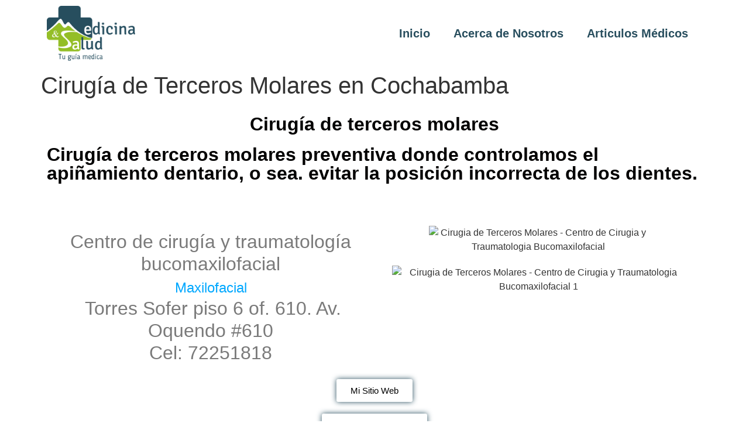

--- FILE ---
content_type: text/html; charset=UTF-8
request_url: https://medicinasalud.com.bo/2021/03/04/cirugia-de-terceros-molares-en-cochabamba/
body_size: 18514
content:
<!doctype html>
<html lang="es" prefix="og: https://ogp.me/ns#">
<head>
	<meta charset="UTF-8">
	<meta name="viewport" content="width=device-width, initial-scale=1">
	<link rel="profile" href="https://gmpg.org/xfn/11">
		<style>img:is([sizes="auto" i], [sizes^="auto," i]) { contain-intrinsic-size: 3000px 1500px }</style>
	
<!-- Optimización para motores de búsqueda de Rank Math -  https://rankmath.com/ -->
<title>Cirugía De Terceros Molares En Cochabamba</title>
<meta name="description" content="Cirugía de terceros molares preventiva donde controlamos el apiñamiento dentario, o sea. evitar la posición incorrecta de los dientes."/>
<meta name="robots" content="follow, index, max-snippet:-1, max-video-preview:-1, max-image-preview:large"/>
<link rel="canonical" href="https://medicinasalud.com.bo/2021/03/04/cirugia-de-terceros-molares-en-cochabamba/" />
<meta property="og:locale" content="es_ES" />
<meta property="og:type" content="article" />
<meta property="og:title" content="Cirugía De Terceros Molares En Cochabamba" />
<meta property="og:description" content="Cirugía de terceros molares preventiva donde controlamos el apiñamiento dentario, o sea. evitar la posición incorrecta de los dientes." />
<meta property="og:url" content="https://medicinasalud.com.bo/2021/03/04/cirugia-de-terceros-molares-en-cochabamba/" />
<meta property="og:site_name" content="Medicina Salud Bolivia" />
<meta property="article:publisher" content="https://www.facebook.com/medicinasaludbo" />
<meta property="article:section" content="Cochabamba Articulos" />
<meta property="og:updated_time" content="2024-06-26T10:59:27-04:00" />
<meta property="og:image" content="https://medicinasalud.com.bo/wp-content/uploads/2021/03/WhatsApp-Image-2021-01-22-at-8.06.47-PM.jpeg" />
<meta property="og:image:secure_url" content="https://medicinasalud.com.bo/wp-content/uploads/2021/03/WhatsApp-Image-2021-01-22-at-8.06.47-PM.jpeg" />
<meta property="og:image:alt" content="Cirugía de terceros molares" />
<meta name="twitter:card" content="summary_large_image" />
<meta name="twitter:title" content="Cirugía De Terceros Molares En Cochabamba" />
<meta name="twitter:description" content="Cirugía de terceros molares preventiva donde controlamos el apiñamiento dentario, o sea. evitar la posición incorrecta de los dientes." />
<meta name="twitter:image" content="https://medicinasalud.com.bo/wp-content/uploads/2021/03/WhatsApp-Image-2021-01-22-at-8.06.47-PM.jpeg" />
<meta name="twitter:label1" content="Escrito por" />
<meta name="twitter:data1" content="Editor MedicinaSalud" />
<meta name="twitter:label2" content="Tiempo de lectura" />
<meta name="twitter:data2" content="Menos de un minuto" />
<!-- /Plugin Rank Math WordPress SEO -->

<link rel="alternate" type="application/rss+xml" title="Medicina Salud Bolivia &raquo; Feed" href="https://medicinasalud.com.bo/feed/" />
<link rel="alternate" type="application/rss+xml" title="Medicina Salud Bolivia &raquo; Feed de los comentarios" href="https://medicinasalud.com.bo/comments/feed/" />
<script>
window._wpemojiSettings = {"baseUrl":"https:\/\/s.w.org\/images\/core\/emoji\/15.0.3\/72x72\/","ext":".png","svgUrl":"https:\/\/s.w.org\/images\/core\/emoji\/15.0.3\/svg\/","svgExt":".svg","source":{"concatemoji":"https:\/\/medicinasalud.com.bo\/wp-includes\/js\/wp-emoji-release.min.js?ver=6.7.2"}};
/*! This file is auto-generated */
!function(i,n){var o,s,e;function c(e){try{var t={supportTests:e,timestamp:(new Date).valueOf()};sessionStorage.setItem(o,JSON.stringify(t))}catch(e){}}function p(e,t,n){e.clearRect(0,0,e.canvas.width,e.canvas.height),e.fillText(t,0,0);var t=new Uint32Array(e.getImageData(0,0,e.canvas.width,e.canvas.height).data),r=(e.clearRect(0,0,e.canvas.width,e.canvas.height),e.fillText(n,0,0),new Uint32Array(e.getImageData(0,0,e.canvas.width,e.canvas.height).data));return t.every(function(e,t){return e===r[t]})}function u(e,t,n){switch(t){case"flag":return n(e,"\ud83c\udff3\ufe0f\u200d\u26a7\ufe0f","\ud83c\udff3\ufe0f\u200b\u26a7\ufe0f")?!1:!n(e,"\ud83c\uddfa\ud83c\uddf3","\ud83c\uddfa\u200b\ud83c\uddf3")&&!n(e,"\ud83c\udff4\udb40\udc67\udb40\udc62\udb40\udc65\udb40\udc6e\udb40\udc67\udb40\udc7f","\ud83c\udff4\u200b\udb40\udc67\u200b\udb40\udc62\u200b\udb40\udc65\u200b\udb40\udc6e\u200b\udb40\udc67\u200b\udb40\udc7f");case"emoji":return!n(e,"\ud83d\udc26\u200d\u2b1b","\ud83d\udc26\u200b\u2b1b")}return!1}function f(e,t,n){var r="undefined"!=typeof WorkerGlobalScope&&self instanceof WorkerGlobalScope?new OffscreenCanvas(300,150):i.createElement("canvas"),a=r.getContext("2d",{willReadFrequently:!0}),o=(a.textBaseline="top",a.font="600 32px Arial",{});return e.forEach(function(e){o[e]=t(a,e,n)}),o}function t(e){var t=i.createElement("script");t.src=e,t.defer=!0,i.head.appendChild(t)}"undefined"!=typeof Promise&&(o="wpEmojiSettingsSupports",s=["flag","emoji"],n.supports={everything:!0,everythingExceptFlag:!0},e=new Promise(function(e){i.addEventListener("DOMContentLoaded",e,{once:!0})}),new Promise(function(t){var n=function(){try{var e=JSON.parse(sessionStorage.getItem(o));if("object"==typeof e&&"number"==typeof e.timestamp&&(new Date).valueOf()<e.timestamp+604800&&"object"==typeof e.supportTests)return e.supportTests}catch(e){}return null}();if(!n){if("undefined"!=typeof Worker&&"undefined"!=typeof OffscreenCanvas&&"undefined"!=typeof URL&&URL.createObjectURL&&"undefined"!=typeof Blob)try{var e="postMessage("+f.toString()+"("+[JSON.stringify(s),u.toString(),p.toString()].join(",")+"));",r=new Blob([e],{type:"text/javascript"}),a=new Worker(URL.createObjectURL(r),{name:"wpTestEmojiSupports"});return void(a.onmessage=function(e){c(n=e.data),a.terminate(),t(n)})}catch(e){}c(n=f(s,u,p))}t(n)}).then(function(e){for(var t in e)n.supports[t]=e[t],n.supports.everything=n.supports.everything&&n.supports[t],"flag"!==t&&(n.supports.everythingExceptFlag=n.supports.everythingExceptFlag&&n.supports[t]);n.supports.everythingExceptFlag=n.supports.everythingExceptFlag&&!n.supports.flag,n.DOMReady=!1,n.readyCallback=function(){n.DOMReady=!0}}).then(function(){return e}).then(function(){var e;n.supports.everything||(n.readyCallback(),(e=n.source||{}).concatemoji?t(e.concatemoji):e.wpemoji&&e.twemoji&&(t(e.twemoji),t(e.wpemoji)))}))}((window,document),window._wpemojiSettings);
</script>
<style id='wp-emoji-styles-inline-css'>

	img.wp-smiley, img.emoji {
		display: inline !important;
		border: none !important;
		box-shadow: none !important;
		height: 1em !important;
		width: 1em !important;
		margin: 0 0.07em !important;
		vertical-align: -0.1em !important;
		background: none !important;
		padding: 0 !important;
	}
</style>
<style id='global-styles-inline-css'>
:root{--wp--preset--aspect-ratio--square: 1;--wp--preset--aspect-ratio--4-3: 4/3;--wp--preset--aspect-ratio--3-4: 3/4;--wp--preset--aspect-ratio--3-2: 3/2;--wp--preset--aspect-ratio--2-3: 2/3;--wp--preset--aspect-ratio--16-9: 16/9;--wp--preset--aspect-ratio--9-16: 9/16;--wp--preset--color--black: #000000;--wp--preset--color--cyan-bluish-gray: #abb8c3;--wp--preset--color--white: #ffffff;--wp--preset--color--pale-pink: #f78da7;--wp--preset--color--vivid-red: #cf2e2e;--wp--preset--color--luminous-vivid-orange: #ff6900;--wp--preset--color--luminous-vivid-amber: #fcb900;--wp--preset--color--light-green-cyan: #7bdcb5;--wp--preset--color--vivid-green-cyan: #00d084;--wp--preset--color--pale-cyan-blue: #8ed1fc;--wp--preset--color--vivid-cyan-blue: #0693e3;--wp--preset--color--vivid-purple: #9b51e0;--wp--preset--gradient--vivid-cyan-blue-to-vivid-purple: linear-gradient(135deg,rgba(6,147,227,1) 0%,rgb(155,81,224) 100%);--wp--preset--gradient--light-green-cyan-to-vivid-green-cyan: linear-gradient(135deg,rgb(122,220,180) 0%,rgb(0,208,130) 100%);--wp--preset--gradient--luminous-vivid-amber-to-luminous-vivid-orange: linear-gradient(135deg,rgba(252,185,0,1) 0%,rgba(255,105,0,1) 100%);--wp--preset--gradient--luminous-vivid-orange-to-vivid-red: linear-gradient(135deg,rgba(255,105,0,1) 0%,rgb(207,46,46) 100%);--wp--preset--gradient--very-light-gray-to-cyan-bluish-gray: linear-gradient(135deg,rgb(238,238,238) 0%,rgb(169,184,195) 100%);--wp--preset--gradient--cool-to-warm-spectrum: linear-gradient(135deg,rgb(74,234,220) 0%,rgb(151,120,209) 20%,rgb(207,42,186) 40%,rgb(238,44,130) 60%,rgb(251,105,98) 80%,rgb(254,248,76) 100%);--wp--preset--gradient--blush-light-purple: linear-gradient(135deg,rgb(255,206,236) 0%,rgb(152,150,240) 100%);--wp--preset--gradient--blush-bordeaux: linear-gradient(135deg,rgb(254,205,165) 0%,rgb(254,45,45) 50%,rgb(107,0,62) 100%);--wp--preset--gradient--luminous-dusk: linear-gradient(135deg,rgb(255,203,112) 0%,rgb(199,81,192) 50%,rgb(65,88,208) 100%);--wp--preset--gradient--pale-ocean: linear-gradient(135deg,rgb(255,245,203) 0%,rgb(182,227,212) 50%,rgb(51,167,181) 100%);--wp--preset--gradient--electric-grass: linear-gradient(135deg,rgb(202,248,128) 0%,rgb(113,206,126) 100%);--wp--preset--gradient--midnight: linear-gradient(135deg,rgb(2,3,129) 0%,rgb(40,116,252) 100%);--wp--preset--font-size--small: 13px;--wp--preset--font-size--medium: 20px;--wp--preset--font-size--large: 36px;--wp--preset--font-size--x-large: 42px;--wp--preset--spacing--20: 0.44rem;--wp--preset--spacing--30: 0.67rem;--wp--preset--spacing--40: 1rem;--wp--preset--spacing--50: 1.5rem;--wp--preset--spacing--60: 2.25rem;--wp--preset--spacing--70: 3.38rem;--wp--preset--spacing--80: 5.06rem;--wp--preset--shadow--natural: 6px 6px 9px rgba(0, 0, 0, 0.2);--wp--preset--shadow--deep: 12px 12px 50px rgba(0, 0, 0, 0.4);--wp--preset--shadow--sharp: 6px 6px 0px rgba(0, 0, 0, 0.2);--wp--preset--shadow--outlined: 6px 6px 0px -3px rgba(255, 255, 255, 1), 6px 6px rgba(0, 0, 0, 1);--wp--preset--shadow--crisp: 6px 6px 0px rgba(0, 0, 0, 1);}:root { --wp--style--global--content-size: 800px;--wp--style--global--wide-size: 1200px; }:where(body) { margin: 0; }.wp-site-blocks > .alignleft { float: left; margin-right: 2em; }.wp-site-blocks > .alignright { float: right; margin-left: 2em; }.wp-site-blocks > .aligncenter { justify-content: center; margin-left: auto; margin-right: auto; }:where(.wp-site-blocks) > * { margin-block-start: 24px; margin-block-end: 0; }:where(.wp-site-blocks) > :first-child { margin-block-start: 0; }:where(.wp-site-blocks) > :last-child { margin-block-end: 0; }:root { --wp--style--block-gap: 24px; }:root :where(.is-layout-flow) > :first-child{margin-block-start: 0;}:root :where(.is-layout-flow) > :last-child{margin-block-end: 0;}:root :where(.is-layout-flow) > *{margin-block-start: 24px;margin-block-end: 0;}:root :where(.is-layout-constrained) > :first-child{margin-block-start: 0;}:root :where(.is-layout-constrained) > :last-child{margin-block-end: 0;}:root :where(.is-layout-constrained) > *{margin-block-start: 24px;margin-block-end: 0;}:root :where(.is-layout-flex){gap: 24px;}:root :where(.is-layout-grid){gap: 24px;}.is-layout-flow > .alignleft{float: left;margin-inline-start: 0;margin-inline-end: 2em;}.is-layout-flow > .alignright{float: right;margin-inline-start: 2em;margin-inline-end: 0;}.is-layout-flow > .aligncenter{margin-left: auto !important;margin-right: auto !important;}.is-layout-constrained > .alignleft{float: left;margin-inline-start: 0;margin-inline-end: 2em;}.is-layout-constrained > .alignright{float: right;margin-inline-start: 2em;margin-inline-end: 0;}.is-layout-constrained > .aligncenter{margin-left: auto !important;margin-right: auto !important;}.is-layout-constrained > :where(:not(.alignleft):not(.alignright):not(.alignfull)){max-width: var(--wp--style--global--content-size);margin-left: auto !important;margin-right: auto !important;}.is-layout-constrained > .alignwide{max-width: var(--wp--style--global--wide-size);}body .is-layout-flex{display: flex;}.is-layout-flex{flex-wrap: wrap;align-items: center;}.is-layout-flex > :is(*, div){margin: 0;}body .is-layout-grid{display: grid;}.is-layout-grid > :is(*, div){margin: 0;}body{padding-top: 0px;padding-right: 0px;padding-bottom: 0px;padding-left: 0px;}a:where(:not(.wp-element-button)){text-decoration: underline;}:root :where(.wp-element-button, .wp-block-button__link){background-color: #32373c;border-width: 0;color: #fff;font-family: inherit;font-size: inherit;line-height: inherit;padding: calc(0.667em + 2px) calc(1.333em + 2px);text-decoration: none;}.has-black-color{color: var(--wp--preset--color--black) !important;}.has-cyan-bluish-gray-color{color: var(--wp--preset--color--cyan-bluish-gray) !important;}.has-white-color{color: var(--wp--preset--color--white) !important;}.has-pale-pink-color{color: var(--wp--preset--color--pale-pink) !important;}.has-vivid-red-color{color: var(--wp--preset--color--vivid-red) !important;}.has-luminous-vivid-orange-color{color: var(--wp--preset--color--luminous-vivid-orange) !important;}.has-luminous-vivid-amber-color{color: var(--wp--preset--color--luminous-vivid-amber) !important;}.has-light-green-cyan-color{color: var(--wp--preset--color--light-green-cyan) !important;}.has-vivid-green-cyan-color{color: var(--wp--preset--color--vivid-green-cyan) !important;}.has-pale-cyan-blue-color{color: var(--wp--preset--color--pale-cyan-blue) !important;}.has-vivid-cyan-blue-color{color: var(--wp--preset--color--vivid-cyan-blue) !important;}.has-vivid-purple-color{color: var(--wp--preset--color--vivid-purple) !important;}.has-black-background-color{background-color: var(--wp--preset--color--black) !important;}.has-cyan-bluish-gray-background-color{background-color: var(--wp--preset--color--cyan-bluish-gray) !important;}.has-white-background-color{background-color: var(--wp--preset--color--white) !important;}.has-pale-pink-background-color{background-color: var(--wp--preset--color--pale-pink) !important;}.has-vivid-red-background-color{background-color: var(--wp--preset--color--vivid-red) !important;}.has-luminous-vivid-orange-background-color{background-color: var(--wp--preset--color--luminous-vivid-orange) !important;}.has-luminous-vivid-amber-background-color{background-color: var(--wp--preset--color--luminous-vivid-amber) !important;}.has-light-green-cyan-background-color{background-color: var(--wp--preset--color--light-green-cyan) !important;}.has-vivid-green-cyan-background-color{background-color: var(--wp--preset--color--vivid-green-cyan) !important;}.has-pale-cyan-blue-background-color{background-color: var(--wp--preset--color--pale-cyan-blue) !important;}.has-vivid-cyan-blue-background-color{background-color: var(--wp--preset--color--vivid-cyan-blue) !important;}.has-vivid-purple-background-color{background-color: var(--wp--preset--color--vivid-purple) !important;}.has-black-border-color{border-color: var(--wp--preset--color--black) !important;}.has-cyan-bluish-gray-border-color{border-color: var(--wp--preset--color--cyan-bluish-gray) !important;}.has-white-border-color{border-color: var(--wp--preset--color--white) !important;}.has-pale-pink-border-color{border-color: var(--wp--preset--color--pale-pink) !important;}.has-vivid-red-border-color{border-color: var(--wp--preset--color--vivid-red) !important;}.has-luminous-vivid-orange-border-color{border-color: var(--wp--preset--color--luminous-vivid-orange) !important;}.has-luminous-vivid-amber-border-color{border-color: var(--wp--preset--color--luminous-vivid-amber) !important;}.has-light-green-cyan-border-color{border-color: var(--wp--preset--color--light-green-cyan) !important;}.has-vivid-green-cyan-border-color{border-color: var(--wp--preset--color--vivid-green-cyan) !important;}.has-pale-cyan-blue-border-color{border-color: var(--wp--preset--color--pale-cyan-blue) !important;}.has-vivid-cyan-blue-border-color{border-color: var(--wp--preset--color--vivid-cyan-blue) !important;}.has-vivid-purple-border-color{border-color: var(--wp--preset--color--vivid-purple) !important;}.has-vivid-cyan-blue-to-vivid-purple-gradient-background{background: var(--wp--preset--gradient--vivid-cyan-blue-to-vivid-purple) !important;}.has-light-green-cyan-to-vivid-green-cyan-gradient-background{background: var(--wp--preset--gradient--light-green-cyan-to-vivid-green-cyan) !important;}.has-luminous-vivid-amber-to-luminous-vivid-orange-gradient-background{background: var(--wp--preset--gradient--luminous-vivid-amber-to-luminous-vivid-orange) !important;}.has-luminous-vivid-orange-to-vivid-red-gradient-background{background: var(--wp--preset--gradient--luminous-vivid-orange-to-vivid-red) !important;}.has-very-light-gray-to-cyan-bluish-gray-gradient-background{background: var(--wp--preset--gradient--very-light-gray-to-cyan-bluish-gray) !important;}.has-cool-to-warm-spectrum-gradient-background{background: var(--wp--preset--gradient--cool-to-warm-spectrum) !important;}.has-blush-light-purple-gradient-background{background: var(--wp--preset--gradient--blush-light-purple) !important;}.has-blush-bordeaux-gradient-background{background: var(--wp--preset--gradient--blush-bordeaux) !important;}.has-luminous-dusk-gradient-background{background: var(--wp--preset--gradient--luminous-dusk) !important;}.has-pale-ocean-gradient-background{background: var(--wp--preset--gradient--pale-ocean) !important;}.has-electric-grass-gradient-background{background: var(--wp--preset--gradient--electric-grass) !important;}.has-midnight-gradient-background{background: var(--wp--preset--gradient--midnight) !important;}.has-small-font-size{font-size: var(--wp--preset--font-size--small) !important;}.has-medium-font-size{font-size: var(--wp--preset--font-size--medium) !important;}.has-large-font-size{font-size: var(--wp--preset--font-size--large) !important;}.has-x-large-font-size{font-size: var(--wp--preset--font-size--x-large) !important;}
:root :where(.wp-block-pullquote){font-size: 1.5em;line-height: 1.6;}
</style>
<link rel='stylesheet' id='fontawesome-style-css' href='https://medicinasalud.com.bo/wp-content/plugins/blogmentor/assets/css/fontawesome-v5.2.0.css?ver=6.7.2' media='all' />
<link rel='stylesheet' id='common-layout-style-css' href='https://medicinasalud.com.bo/wp-content/plugins/blogmentor/assets/css/common-layout-style.css?ver=6.7.2' media='all' />
<link rel='stylesheet' id='grid-layout-style-css' href='https://medicinasalud.com.bo/wp-content/plugins/blogmentor/assets/css/grid-layout-style.css?ver=6.7.2' media='all' />
<link rel='stylesheet' id='masonry-layout-style-css' href='https://medicinasalud.com.bo/wp-content/plugins/blogmentor/assets/css/masonry-layout-style.css?ver=6.7.2' media='all' />
<link rel='stylesheet' id='metro-layout-style-css' href='https://medicinasalud.com.bo/wp-content/plugins/blogmentor/assets/css/metro-layout-style.css?ver=6.7.2' media='all' />
<link rel='stylesheet' id='contact-form-7-css' href='https://medicinasalud.com.bo/wp-content/plugins/contact-form-7/includes/css/styles.css?ver=6.1' media='all' />
<style id='contact-form-7-inline-css'>
.wpcf7 .wpcf7-recaptcha iframe {margin-bottom: 0;}.wpcf7 .wpcf7-recaptcha[data-align="center"] > div {margin: 0 auto;}.wpcf7 .wpcf7-recaptcha[data-align="right"] > div {margin: 0 0 0 auto;}
</style>
<link rel='stylesheet' id='hello-elementor-css' href='https://medicinasalud.com.bo/wp-content/themes/hello-elementor/assets/css/reset.css?ver=3.4.5' media='all' />
<link rel='stylesheet' id='hello-elementor-theme-style-css' href='https://medicinasalud.com.bo/wp-content/themes/hello-elementor/assets/css/theme.css?ver=3.4.5' media='all' />
<link rel='stylesheet' id='hello-elementor-header-footer-css' href='https://medicinasalud.com.bo/wp-content/themes/hello-elementor/assets/css/header-footer.css?ver=3.4.5' media='all' />
<link rel='stylesheet' id='elementor-icons-css' href='https://medicinasalud.com.bo/wp-content/plugins/elementor/assets/lib/eicons/css/elementor-icons.min.css?ver=5.43.0' media='all' />
<link rel='stylesheet' id='elementor-frontend-css' href='https://medicinasalud.com.bo/wp-content/plugins/elementor/assets/css/frontend.min.css?ver=3.30.3' media='all' />
<link rel='stylesheet' id='elementor-post-800-css' href='https://medicinasalud.com.bo/wp-content/uploads/elementor/css/post-800.css?ver=1753281470' media='all' />
<link rel='stylesheet' id='elementor-pro-css' href='https://medicinasalud.com.bo/wp-content/plugins/elementor-pro/assets/css/frontend.min.css?ver=3.23.3' media='all' />
<link rel='stylesheet' id='she-header-style-css' href='https://medicinasalud.com.bo/wp-content/plugins/sticky-header-effects-for-elementor/assets/css/she-header-style.css?ver=2.1.0' media='all' />
<link rel='stylesheet' id='widget-heading-css' href='https://medicinasalud.com.bo/wp-content/plugins/elementor/assets/css/widget-heading.min.css?ver=3.30.3' media='all' />
<link rel='stylesheet' id='widget-image-css' href='https://medicinasalud.com.bo/wp-content/plugins/elementor/assets/css/widget-image.min.css?ver=3.30.3' media='all' />
<link rel='stylesheet' id='elementor-post-6124-css' href='https://medicinasalud.com.bo/wp-content/uploads/elementor/css/post-6124.css?ver=1753353068' media='all' />
<link rel='stylesheet' id='elementor-post-24341-css' href='https://medicinasalud.com.bo/wp-content/uploads/elementor/css/post-24341.css?ver=1753281470' media='all' />
<link rel='stylesheet' id='elementor-post-24348-css' href='https://medicinasalud.com.bo/wp-content/uploads/elementor/css/post-24348.css?ver=1753281470' media='all' />
<link rel='stylesheet' id='elementskit-parallax-style-css' href='https://medicinasalud.com.bo/wp-content/plugins/elementskit/modules/parallax/assets/css/style.css?ver=3.3.0' media='all' />
<link rel='stylesheet' id='uacf7-frontend-style-css' href='https://medicinasalud.com.bo/wp-content/plugins/ultimate-addons-for-contact-form-7/assets/css/uacf7-frontend.css?ver=6.7.2' media='all' />
<link rel='stylesheet' id='uacf7-form-style-css' href='https://medicinasalud.com.bo/wp-content/plugins/ultimate-addons-for-contact-form-7/assets/css/form-style.css?ver=6.7.2' media='all' />
<link rel='stylesheet' id='uacf7-column-css' href='https://medicinasalud.com.bo/wp-content/plugins/ultimate-addons-for-contact-form-7/addons/column/grid/columns.css?ver=6.7.2' media='all' />
<link rel='stylesheet' id='ekit-widget-styles-css' href='https://medicinasalud.com.bo/wp-content/plugins/elementskit-lite/widgets/init/assets/css/widget-styles.css?ver=3.5.6' media='all' />
<link rel='stylesheet' id='ekit-widget-styles-pro-css' href='https://medicinasalud.com.bo/wp-content/plugins/elementskit/widgets/init/assets/css/widget-styles-pro.css?ver=3.3.0' media='all' />
<link rel='stylesheet' id='ekit-responsive-css' href='https://medicinasalud.com.bo/wp-content/plugins/elementskit-lite/widgets/init/assets/css/responsive.css?ver=3.5.6' media='all' />
<link rel='stylesheet' id='elementor-gf-local-roboto-css' href='https://medicinasalud.com.bo/wp-content/uploads/elementor/google-fonts/css/roboto.css?ver=1753128504' media='all' />
<link rel='stylesheet' id='elementor-gf-local-robotoslab-css' href='https://medicinasalud.com.bo/wp-content/uploads/elementor/google-fonts/css/robotoslab.css?ver=1753128508' media='all' />
<link rel='stylesheet' id='elementor-icons-shared-0-css' href='https://medicinasalud.com.bo/wp-content/plugins/elementor/assets/lib/font-awesome/css/fontawesome.min.css?ver=5.15.3' media='all' />
<link rel='stylesheet' id='elementor-icons-fa-solid-css' href='https://medicinasalud.com.bo/wp-content/plugins/elementor/assets/lib/font-awesome/css/solid.min.css?ver=5.15.3' media='all' />
<link rel='stylesheet' id='elementor-icons-ekiticons-css' href='https://medicinasalud.com.bo/wp-content/plugins/elementskit-lite/modules/elementskit-icon-pack/assets/css/ekiticons.css?ver=3.5.6' media='all' />
<script src="https://medicinasalud.com.bo/wp-includes/js/jquery/jquery.min.js?ver=3.7.1" id="jquery-core-js"></script>
<script src="https://medicinasalud.com.bo/wp-includes/js/jquery/jquery-migrate.min.js?ver=3.4.1" id="jquery-migrate-js"></script>
<script src="https://medicinasalud.com.bo/wp-content/plugins/blogmentor/assets/js/custom.js?ver=6.7.2" id="custom-script-js"></script>
<script src="https://medicinasalud.com.bo/wp-content/plugins/sticky-header-effects-for-elementor/assets/js/she-header.js?ver=2.1.0" id="she-header-js"></script>
<script src="https://medicinasalud.com.bo/wp-content/plugins/elementskit/modules/parallax/assets/js/jarallax.js?ver=3.3.0" id="jarallax-js"></script>
<link rel="https://api.w.org/" href="https://medicinasalud.com.bo/wp-json/" /><link rel="alternate" title="JSON" type="application/json" href="https://medicinasalud.com.bo/wp-json/wp/v2/posts/6124" /><link rel="EditURI" type="application/rsd+xml" title="RSD" href="https://medicinasalud.com.bo/xmlrpc.php?rsd" />
<link rel='shortlink' href='https://medicinasalud.com.bo/?p=6124' />
<link rel="alternate" title="oEmbed (JSON)" type="application/json+oembed" href="https://medicinasalud.com.bo/wp-json/oembed/1.0/embed?url=https%3A%2F%2Fmedicinasalud.com.bo%2F2021%2F03%2F04%2Fcirugia-de-terceros-molares-en-cochabamba%2F" />
<link rel="alternate" title="oEmbed (XML)" type="text/xml+oembed" href="https://medicinasalud.com.bo/wp-json/oembed/1.0/embed?url=https%3A%2F%2Fmedicinasalud.com.bo%2F2021%2F03%2F04%2Fcirugia-de-terceros-molares-en-cochabamba%2F&#038;format=xml" />
<meta name="facebook-domain-verification" content="1u7rsxg2dpaxai25li2nuv6w4zmk4q" />
		<script>
			document.documentElement.className = document.documentElement.className.replace('no-js', 'js');
		</script>
				<style>
			.no-js img.lazyload {
				display: none;
			}

			figure.wp-block-image img.lazyloading {
				min-width: 150px;
			}

			.lazyload,
			.lazyloading {
				--smush-placeholder-width: 100px;
				--smush-placeholder-aspect-ratio: 1/1;
				width: var(--smush-placeholder-width) !important;
				aspect-ratio: var(--smush-placeholder-aspect-ratio) !important;
			}

						.lazyload, .lazyloading {
				opacity: 0;
			}

			.lazyloaded {
				opacity: 1;
				transition: opacity 400ms;
				transition-delay: 0ms;
			}

					</style>
		<meta name="generator" content="Elementor 3.30.3; features: additional_custom_breakpoints; settings: css_print_method-external, google_font-enabled, font_display-auto">

			<script type="text/javascript">
				var elementskit_module_parallax_url = "https://medicinasalud.com.bo/wp-content/plugins/elementskit/modules/parallax/"
			</script>
		
<!-- Meta Pixel Code -->
<script type='text/javascript'>
!function(f,b,e,v,n,t,s){if(f.fbq)return;n=f.fbq=function(){n.callMethod?
n.callMethod.apply(n,arguments):n.queue.push(arguments)};if(!f._fbq)f._fbq=n;
n.push=n;n.loaded=!0;n.version='2.0';n.queue=[];t=b.createElement(e);t.async=!0;
t.src=v;s=b.getElementsByTagName(e)[0];s.parentNode.insertBefore(t,s)}(window,
document,'script','https://connect.facebook.net/en_US/fbevents.js?v=next');
</script>
<!-- End Meta Pixel Code -->
<script type='text/javascript'>var url = window.location.origin + '?ob=open-bridge';
            fbq('set', 'openbridge', '907093904025957', url);
fbq('init', '907093904025957', {}, {
    "agent": "wordpress-6.7.2-4.1.4"
})</script><script type='text/javascript'>
    fbq('track', 'PageView', []);
  </script>			<style>
				.e-con.e-parent:nth-of-type(n+4):not(.e-lazyloaded):not(.e-no-lazyload),
				.e-con.e-parent:nth-of-type(n+4):not(.e-lazyloaded):not(.e-no-lazyload) * {
					background-image: none !important;
				}
				@media screen and (max-height: 1024px) {
					.e-con.e-parent:nth-of-type(n+3):not(.e-lazyloaded):not(.e-no-lazyload),
					.e-con.e-parent:nth-of-type(n+3):not(.e-lazyloaded):not(.e-no-lazyload) * {
						background-image: none !important;
					}
				}
				@media screen and (max-height: 640px) {
					.e-con.e-parent:nth-of-type(n+2):not(.e-lazyloaded):not(.e-no-lazyload),
					.e-con.e-parent:nth-of-type(n+2):not(.e-lazyloaded):not(.e-no-lazyload) * {
						background-image: none !important;
					}
				}
			</style>
			<meta name="redi-version" content="1.2.7" /><meta name="generator" content="Powered by Slider Revolution 6.7.17 - responsive, Mobile-Friendly Slider Plugin for WordPress with comfortable drag and drop interface." />
<link rel="icon" href="https://medicinasalud.com.bo/wp-content/uploads/cropped-Sin-titulo-1-32x32.png" sizes="32x32" />
<link rel="icon" href="https://medicinasalud.com.bo/wp-content/uploads/cropped-Sin-titulo-1-192x192.png" sizes="192x192" />
<link rel="apple-touch-icon" href="https://medicinasalud.com.bo/wp-content/uploads/cropped-Sin-titulo-1-180x180.png" />
<meta name="msapplication-TileImage" content="https://medicinasalud.com.bo/wp-content/uploads/cropped-Sin-titulo-1-270x270.png" />
<script>function setREVStartSize(e){
			//window.requestAnimationFrame(function() {
				window.RSIW = window.RSIW===undefined ? window.innerWidth : window.RSIW;
				window.RSIH = window.RSIH===undefined ? window.innerHeight : window.RSIH;
				try {
					var pw = document.getElementById(e.c).parentNode.offsetWidth,
						newh;
					pw = pw===0 || isNaN(pw) || (e.l=="fullwidth" || e.layout=="fullwidth") ? window.RSIW : pw;
					e.tabw = e.tabw===undefined ? 0 : parseInt(e.tabw);
					e.thumbw = e.thumbw===undefined ? 0 : parseInt(e.thumbw);
					e.tabh = e.tabh===undefined ? 0 : parseInt(e.tabh);
					e.thumbh = e.thumbh===undefined ? 0 : parseInt(e.thumbh);
					e.tabhide = e.tabhide===undefined ? 0 : parseInt(e.tabhide);
					e.thumbhide = e.thumbhide===undefined ? 0 : parseInt(e.thumbhide);
					e.mh = e.mh===undefined || e.mh=="" || e.mh==="auto" ? 0 : parseInt(e.mh,0);
					if(e.layout==="fullscreen" || e.l==="fullscreen")
						newh = Math.max(e.mh,window.RSIH);
					else{
						e.gw = Array.isArray(e.gw) ? e.gw : [e.gw];
						for (var i in e.rl) if (e.gw[i]===undefined || e.gw[i]===0) e.gw[i] = e.gw[i-1];
						e.gh = e.el===undefined || e.el==="" || (Array.isArray(e.el) && e.el.length==0)? e.gh : e.el;
						e.gh = Array.isArray(e.gh) ? e.gh : [e.gh];
						for (var i in e.rl) if (e.gh[i]===undefined || e.gh[i]===0) e.gh[i] = e.gh[i-1];
											
						var nl = new Array(e.rl.length),
							ix = 0,
							sl;
						e.tabw = e.tabhide>=pw ? 0 : e.tabw;
						e.thumbw = e.thumbhide>=pw ? 0 : e.thumbw;
						e.tabh = e.tabhide>=pw ? 0 : e.tabh;
						e.thumbh = e.thumbhide>=pw ? 0 : e.thumbh;
						for (var i in e.rl) nl[i] = e.rl[i]<window.RSIW ? 0 : e.rl[i];
						sl = nl[0];
						for (var i in nl) if (sl>nl[i] && nl[i]>0) { sl = nl[i]; ix=i;}
						var m = pw>(e.gw[ix]+e.tabw+e.thumbw) ? 1 : (pw-(e.tabw+e.thumbw)) / (e.gw[ix]);
						newh =  (e.gh[ix] * m) + (e.tabh + e.thumbh);
					}
					var el = document.getElementById(e.c);
					if (el!==null && el) el.style.height = newh+"px";
					el = document.getElementById(e.c+"_wrapper");
					if (el!==null && el) {
						el.style.height = newh+"px";
						el.style.display = "block";
					}
				} catch(e){
					console.log("Failure at Presize of Slider:" + e)
				}
			//});
		  };</script>
</head>
<body class="post-template-default single single-post postid-6124 single-format-standard wp-custom-logo wp-embed-responsive hello-elementor-default elementor-default elementor-kit-800 elementor-page elementor-page-6124">


<!-- Meta Pixel Code -->
<noscript>
<img height="1" width="1" style="display:none" alt="fbpx"
src="https://www.facebook.com/tr?id=907093904025957&ev=PageView&noscript=1" />
</noscript>
<!-- End Meta Pixel Code -->

<a class="skip-link screen-reader-text" href="#content">Ir al contenido</a>

		<div data-elementor-type="header" data-elementor-id="24341" class="elementor elementor-24341 elementor-location-header" data-elementor-post-type="elementor_library">
					<section class="elementor-section elementor-top-section elementor-element elementor-element-f145f35 she-header-yes she-header-change-logo-color-yes elementor-section-boxed elementor-section-height-default elementor-section-height-default" data-id="f145f35" data-element_type="section" data-settings="{&quot;transparent&quot;:&quot;yes&quot;,&quot;scroll_distance&quot;:{&quot;unit&quot;:&quot;px&quot;,&quot;size&quot;:50,&quot;sizes&quot;:[]},&quot;background_show&quot;:&quot;yes&quot;,&quot;background&quot;:&quot;#FFFFFF&quot;,&quot;shrink_header&quot;:&quot;yes&quot;,&quot;custom_height_header&quot;:{&quot;unit&quot;:&quot;px&quot;,&quot;size&quot;:50,&quot;sizes&quot;:[]},&quot;shrink_header_logo&quot;:&quot;yes&quot;,&quot;custom_height_header_logo&quot;:{&quot;unit&quot;:&quot;px&quot;,&quot;size&quot;:50,&quot;sizes&quot;:[]},&quot;change_logo_color&quot;:&quot;yes&quot;,&quot;logo_color_full_after&quot;:&quot;yes&quot;,&quot;background_background&quot;:&quot;classic&quot;,&quot;transparent_on&quot;:[&quot;desktop&quot;,&quot;tablet&quot;,&quot;mobile&quot;],&quot;scroll_distance_tablet&quot;:{&quot;unit&quot;:&quot;px&quot;,&quot;size&quot;:&quot;&quot;,&quot;sizes&quot;:[]},&quot;scroll_distance_mobile&quot;:{&quot;unit&quot;:&quot;px&quot;,&quot;size&quot;:&quot;&quot;,&quot;sizes&quot;:[]},&quot;she_offset_top&quot;:{&quot;unit&quot;:&quot;px&quot;,&quot;size&quot;:0,&quot;sizes&quot;:[]},&quot;she_offset_top_tablet&quot;:{&quot;unit&quot;:&quot;px&quot;,&quot;size&quot;:&quot;&quot;,&quot;sizes&quot;:[]},&quot;she_offset_top_mobile&quot;:{&quot;unit&quot;:&quot;px&quot;,&quot;size&quot;:&quot;&quot;,&quot;sizes&quot;:[]},&quot;she_width&quot;:{&quot;unit&quot;:&quot;%&quot;,&quot;size&quot;:100,&quot;sizes&quot;:[]},&quot;she_width_tablet&quot;:{&quot;unit&quot;:&quot;px&quot;,&quot;size&quot;:&quot;&quot;,&quot;sizes&quot;:[]},&quot;she_width_mobile&quot;:{&quot;unit&quot;:&quot;px&quot;,&quot;size&quot;:&quot;&quot;,&quot;sizes&quot;:[]},&quot;she_padding&quot;:{&quot;unit&quot;:&quot;px&quot;,&quot;top&quot;:0,&quot;right&quot;:&quot;&quot;,&quot;bottom&quot;:0,&quot;left&quot;:&quot;&quot;,&quot;isLinked&quot;:true},&quot;she_padding_tablet&quot;:{&quot;unit&quot;:&quot;px&quot;,&quot;top&quot;:&quot;&quot;,&quot;right&quot;:&quot;&quot;,&quot;bottom&quot;:&quot;&quot;,&quot;left&quot;:&quot;&quot;,&quot;isLinked&quot;:true},&quot;she_padding_mobile&quot;:{&quot;unit&quot;:&quot;px&quot;,&quot;top&quot;:&quot;&quot;,&quot;right&quot;:&quot;&quot;,&quot;bottom&quot;:&quot;&quot;,&quot;left&quot;:&quot;&quot;,&quot;isLinked&quot;:true},&quot;custom_height_header_tablet&quot;:{&quot;unit&quot;:&quot;px&quot;,&quot;size&quot;:&quot;&quot;,&quot;sizes&quot;:[]},&quot;custom_height_header_mobile&quot;:{&quot;unit&quot;:&quot;px&quot;,&quot;size&quot;:&quot;&quot;,&quot;sizes&quot;:[]},&quot;custom_height_header_logo_tablet&quot;:{&quot;unit&quot;:&quot;px&quot;,&quot;size&quot;:&quot;&quot;,&quot;sizes&quot;:[]},&quot;custom_height_header_logo_mobile&quot;:{&quot;unit&quot;:&quot;px&quot;,&quot;size&quot;:&quot;&quot;,&quot;sizes&quot;:[]}}">
						<div class="elementor-container elementor-column-gap-default">
					<div class="elementor-column elementor-col-33 elementor-top-column elementor-element elementor-element-fb762a5" data-id="fb762a5" data-element_type="column">
			<div class="elementor-widget-wrap elementor-element-populated">
						<div class="elementor-element elementor-element-a08f68e elementor-widget elementor-widget-theme-site-logo elementor-widget-image" data-id="a08f68e" data-element_type="widget" data-settings="{&quot;ekit_we_effect_on&quot;:&quot;none&quot;}" data-widget_type="theme-site-logo.default">
				<div class="elementor-widget-container">
											<a href="https://medicinasalud.com.bo">
			<img fetchpriority="high" width="1882" height="1167" src="https://medicinasalud.com.bo/wp-content/uploads/cropped-LOGO_1.png" class="attachment-full size-full wp-image-24713" alt="" srcset="https://medicinasalud.com.bo/wp-content/uploads/cropped-LOGO_1.png 1882w, https://medicinasalud.com.bo/wp-content/uploads/cropped-LOGO_1-300x186.png 300w, https://medicinasalud.com.bo/wp-content/uploads/cropped-LOGO_1-1024x635.png 1024w, https://medicinasalud.com.bo/wp-content/uploads/cropped-LOGO_1-768x476.png 768w, https://medicinasalud.com.bo/wp-content/uploads/cropped-LOGO_1-1536x952.png 1536w" sizes="(max-width: 1882px) 100vw, 1882px" />				</a>
											</div>
				</div>
					</div>
		</div>
				<div class="elementor-column elementor-col-66 elementor-top-column elementor-element elementor-element-b06cfb7" data-id="b06cfb7" data-element_type="column">
			<div class="elementor-widget-wrap elementor-element-populated">
						<div class="elementor-element elementor-element-dea5c75 elementor-nav-menu__align-end elementor-nav-menu--stretch elementor-nav-menu--dropdown-tablet elementor-nav-menu__text-align-aside elementor-nav-menu--toggle elementor-nav-menu--burger elementor-widget elementor-widget-nav-menu" data-id="dea5c75" data-element_type="widget" data-settings="{&quot;full_width&quot;:&quot;stretch&quot;,&quot;layout&quot;:&quot;horizontal&quot;,&quot;submenu_icon&quot;:{&quot;value&quot;:&quot;&lt;i class=\&quot;fas fa-caret-down\&quot;&gt;&lt;\/i&gt;&quot;,&quot;library&quot;:&quot;fa-solid&quot;},&quot;toggle&quot;:&quot;burger&quot;,&quot;ekit_we_effect_on&quot;:&quot;none&quot;}" data-widget_type="nav-menu.default">
				<div class="elementor-widget-container">
								<nav aria-label="Menu" class="elementor-nav-menu--main elementor-nav-menu__container elementor-nav-menu--layout-horizontal e--pointer-underline e--animation-fade">
				<ul id="menu-1-dea5c75" class="elementor-nav-menu"><li class="menu-item menu-item-type-post_type menu-item-object-page menu-item-home menu-item-71"><a href="https://medicinasalud.com.bo/" class="elementor-item">Inicio</a></li>
<li class="menu-item menu-item-type-post_type menu-item-object-page menu-item-24343"><a href="https://medicinasalud.com.bo/acerca/" class="elementor-item">Acerca de Nosotros</a></li>
<li class="menu-item menu-item-type-post_type menu-item-object-page menu-item-12149"><a href="https://medicinasalud.com.bo/articulos-medicos/" class="elementor-item">Articulos Médicos</a></li>
</ul>			</nav>
					<div class="elementor-menu-toggle" role="button" tabindex="0" aria-label="Menu Toggle" aria-expanded="false">
			<i aria-hidden="true" role="presentation" class="elementor-menu-toggle__icon--open eicon-menu-bar"></i><i aria-hidden="true" role="presentation" class="elementor-menu-toggle__icon--close eicon-close"></i>			<span class="elementor-screen-only">Menu</span>
		</div>
					<nav class="elementor-nav-menu--dropdown elementor-nav-menu__container" aria-hidden="true">
				<ul id="menu-2-dea5c75" class="elementor-nav-menu"><li class="menu-item menu-item-type-post_type menu-item-object-page menu-item-home menu-item-71"><a href="https://medicinasalud.com.bo/" class="elementor-item" tabindex="-1">Inicio</a></li>
<li class="menu-item menu-item-type-post_type menu-item-object-page menu-item-24343"><a href="https://medicinasalud.com.bo/acerca/" class="elementor-item" tabindex="-1">Acerca de Nosotros</a></li>
<li class="menu-item menu-item-type-post_type menu-item-object-page menu-item-12149"><a href="https://medicinasalud.com.bo/articulos-medicos/" class="elementor-item" tabindex="-1">Articulos Médicos</a></li>
</ul>			</nav>
						</div>
				</div>
					</div>
		</div>
					</div>
		</section>
				</div>
		
<main id="content" class="site-main post-6124 post type-post status-publish format-standard hentry category-cochabamba-articulos category-centro-de-cirugia-y-traumatologia-bucomaxilofacial category-maxilofacial-y-cirugia-oral">

			<div class="page-header">
			<h1 class="entry-title">Cirugía de Terceros Molares en Cochabamba</h1>		</div>
	
	<div class="page-content">
				<div data-elementor-type="wp-post" data-elementor-id="6124" class="elementor elementor-6124" data-elementor-post-type="post">
						<section class="elementor-section elementor-top-section elementor-element elementor-element-23751bae elementor-section-boxed elementor-section-height-default elementor-section-height-default" data-id="23751bae" data-element_type="section">
						<div class="elementor-container elementor-column-gap-default">
					<div class="elementor-column elementor-col-100 elementor-top-column elementor-element elementor-element-143e99b8" data-id="143e99b8" data-element_type="column">
			<div class="elementor-widget-wrap elementor-element-populated">
						<div class="elementor-element elementor-element-31948b3 elementor-widget elementor-widget-heading" data-id="31948b3" data-element_type="widget" data-settings="{&quot;ekit_we_effect_on&quot;:&quot;none&quot;}" data-widget_type="heading.default">
				<div class="elementor-widget-container">
					<h2 class="elementor-heading-title elementor-size-default">Cirugía de terceros molares<br> </h2>				</div>
				</div>
				<div class="elementor-element elementor-element-1a3de00 elementor-widget elementor-widget-heading" data-id="1a3de00" data-element_type="widget" data-settings="{&quot;ekit_we_effect_on&quot;:&quot;none&quot;}" data-widget_type="heading.default">
				<div class="elementor-widget-container">
					<h2 class="elementor-heading-title elementor-size-default">Cirugía de terceros molares preventiva donde controlamos el apiñamiento dentario, o sea. evitar la posición incorrecta de los dientes.</h2>				</div>
				</div>
				<section class="elementor-section elementor-inner-section elementor-element elementor-element-ec9c548 elementor-section-boxed elementor-section-height-default elementor-section-height-default" data-id="ec9c548" data-element_type="section">
						<div class="elementor-container elementor-column-gap-default">
					<div class="elementor-column elementor-col-50 elementor-inner-column elementor-element elementor-element-297af07" data-id="297af07" data-element_type="column">
			<div class="elementor-widget-wrap elementor-element-populated">
						<div class="elementor-element elementor-element-59edcf0 elementor-widget elementor-widget-image" data-id="59edcf0" data-element_type="widget" data-settings="{&quot;ekit_we_effect_on&quot;:&quot;none&quot;}" data-widget_type="image.default">
				<div class="elementor-widget-container">
															<img decoding="async" data-src="https://medicinasalud.com.bo/wp-content/uploads/2021/03/WhatsApp-Image-2021-01-22-at-8.06.47-PM.jpeg" title="" alt="" src="[data-uri]" class="lazyload" />															</div>
				</div>
					</div>
		</div>
				<div class="elementor-column elementor-col-50 elementor-inner-column elementor-element elementor-element-f0cea86" data-id="f0cea86" data-element_type="column">
			<div class="elementor-widget-wrap elementor-element-populated">
						<div class="elementor-element elementor-element-bd80c0f elementor-widget elementor-widget-image" data-id="bd80c0f" data-element_type="widget" data-settings="{&quot;ekit_we_effect_on&quot;:&quot;none&quot;}" data-widget_type="image.default">
				<div class="elementor-widget-container">
															<img decoding="async" data-src="https://medicinasalud.com.bo/wp-content/uploads/2021/03/WhatsApp-Image-2021-01-22-at-8.06.48-PM-1.jpeg" title="" alt="" src="[data-uri]" class="lazyload" />															</div>
				</div>
					</div>
		</div>
					</div>
		</section>
				<section class="elementor-section elementor-inner-section elementor-element elementor-element-8f27137 elementor-section-boxed elementor-section-height-default elementor-section-height-default" data-id="8f27137" data-element_type="section">
						<div class="elementor-container elementor-column-gap-default">
					<div class="elementor-column elementor-col-50 elementor-inner-column elementor-element elementor-element-2193899" data-id="2193899" data-element_type="column">
			<div class="elementor-widget-wrap elementor-element-populated">
						<div class="elementor-element elementor-element-4a0e9ca elementor-widget elementor-widget-text-editor" data-id="4a0e9ca" data-element_type="widget" data-settings="{&quot;ekit_we_effect_on&quot;:&quot;none&quot;}" data-widget_type="text-editor.default">
				<div class="elementor-widget-container">
									<h2>Centro de cirugía y traumatología bucomaxilofacial <br><span style="color: #00a8ff; font-size: x-large;"> Maxilofacial<br>&nbsp;</span>Torres Sofer piso 6 of. 610. Av. Oquendo #610<br>Cel:&nbsp;72251818
</h2>								</div>
				</div>
					</div>
		</div>
				<div class="elementor-column elementor-col-50 elementor-inner-column elementor-element elementor-element-0a99fd4" data-id="0a99fd4" data-element_type="column">
			<div class="elementor-widget-wrap elementor-element-populated">
						<div class="elementor-element elementor-element-6ff07e3 elementor-widget elementor-widget-image" data-id="6ff07e3" data-element_type="widget" data-settings="{&quot;ekit_we_effect_on&quot;:&quot;none&quot;}" data-widget_type="image.default">
				<div class="elementor-widget-container">
															<img decoding="async" width="375" height="500" data-src="https://medicinasalud.com.bo/wp-content/uploads/Cirugia-de-Terceros-Molares-Centro-de-Cirugia-y-Traumatologia-Bucomaxilofacial.jpg" class="attachment-large size-large wp-image-25743 lazyload" alt="Cirugia de Terceros Molares - Centro de Cirugia y Traumatologia Bucomaxilofacial" data-srcset="https://medicinasalud.com.bo/wp-content/uploads/Cirugia-de-Terceros-Molares-Centro-de-Cirugia-y-Traumatologia-Bucomaxilofacial.jpg 375w, https://medicinasalud.com.bo/wp-content/uploads/Cirugia-de-Terceros-Molares-Centro-de-Cirugia-y-Traumatologia-Bucomaxilofacial-225x300.jpg 225w" data-sizes="(max-width: 375px) 100vw, 375px" src="[data-uri]" style="--smush-placeholder-width: 375px; --smush-placeholder-aspect-ratio: 375/500;" />															</div>
				</div>
				<div class="elementor-element elementor-element-328dfea elementor-widget elementor-widget-image" data-id="328dfea" data-element_type="widget" data-settings="{&quot;ekit_we_effect_on&quot;:&quot;none&quot;}" data-widget_type="image.default">
				<div class="elementor-widget-container">
															<img decoding="async" width="500" height="375" data-src="https://medicinasalud.com.bo/wp-content/uploads/Cirugia-de-Terceros-Molares-Centro-de-Cirugia-y-Traumatologia-Bucomaxilofacial-1.jpg" class="attachment-large size-large wp-image-25742 lazyload" alt="Cirugia de Terceros Molares - Centro de Cirugia y Traumatologia Bucomaxilofacial 1" data-srcset="https://medicinasalud.com.bo/wp-content/uploads/Cirugia-de-Terceros-Molares-Centro-de-Cirugia-y-Traumatologia-Bucomaxilofacial-1.jpg 500w, https://medicinasalud.com.bo/wp-content/uploads/Cirugia-de-Terceros-Molares-Centro-de-Cirugia-y-Traumatologia-Bucomaxilofacial-1-300x225.jpg 300w" data-sizes="(max-width: 500px) 100vw, 500px" src="[data-uri]" style="--smush-placeholder-width: 500px; --smush-placeholder-aspect-ratio: 500/375;" />															</div>
				</div>
					</div>
		</div>
					</div>
		</section>
				<div class="elementor-element elementor-element-1d55d29 elementor-align-center elementor-widget elementor-widget-button" data-id="1d55d29" data-element_type="widget" data-settings="{&quot;ekit_we_effect_on&quot;:&quot;none&quot;}" data-widget_type="button.default">
				<div class="elementor-widget-container">
									<div class="elementor-button-wrapper">
					<a class="elementor-button elementor-button-link elementor-size-sm" href="https://medicinasalud.com.bo/cochabamba/odontologia/maxilofacial/centro-de-cirugia-traumatologia-bucomaxilofacial/">
						<span class="elementor-button-content-wrapper">
									<span class="elementor-button-text">Mi Sitio Web</span>
					</span>
					</a>
				</div>
								</div>
				</div>
				<div class="elementor-element elementor-element-3c714dc elementor-align-center elementor-widget elementor-widget-button" data-id="3c714dc" data-element_type="widget" data-settings="{&quot;ekit_we_effect_on&quot;:&quot;none&quot;}" data-widget_type="button.default">
				<div class="elementor-widget-container">
									<div class="elementor-button-wrapper">
					<a class="elementor-button elementor-button-link elementor-size-sm" href="tel:72251818%20">
						<span class="elementor-button-content-wrapper">
									<span class="elementor-button-text">Llámame a mi Móvil</span>
					</span>
					</a>
				</div>
								</div>
				</div>
				<div class="elementor-element elementor-element-97315d3 elementor-align-center elementor-widget elementor-widget-button" data-id="97315d3" data-element_type="widget" data-settings="{&quot;ekit_we_effect_on&quot;:&quot;none&quot;}" data-widget_type="button.default">
				<div class="elementor-widget-container">
									<div class="elementor-button-wrapper">
					<a class="elementor-button elementor-button-link elementor-size-md" href="https://wa.me/+59172251818%20" target="_blank" rel="noopener">
						<span class="elementor-button-content-wrapper">
									<span class="elementor-button-text">Escribeme al WhatsApp</span>
					</span>
					</a>
				</div>
								</div>
				</div>
					</div>
		</div>
					</div>
		</section>
				</div>
		
		
			</div>

	
</main>

			<div data-elementor-type="footer" data-elementor-id="24348" class="elementor elementor-24348 elementor-location-footer" data-elementor-post-type="elementor_library">
					<section class="elementor-section elementor-top-section elementor-element elementor-element-7571e4d elementor-section-boxed elementor-section-height-default elementor-section-height-default" data-id="7571e4d" data-element_type="section" data-settings="{&quot;background_background&quot;:&quot;classic&quot;}">
						<div class="elementor-container elementor-column-gap-default">
					<div class="elementor-column elementor-col-25 elementor-top-column elementor-element elementor-element-b482c5b" data-id="b482c5b" data-element_type="column">
			<div class="elementor-widget-wrap elementor-element-populated">
						<div class="elementor-element elementor-element-e6a64f2 elementor-widget elementor-widget-image" data-id="e6a64f2" data-element_type="widget" data-settings="{&quot;ekit_we_effect_on&quot;:&quot;none&quot;}" data-widget_type="image.default">
				<div class="elementor-widget-container">
															<img width="1883" height="1167" data-src="https://medicinasalud.com.bo/wp-content/uploads/logo2.png" class="attachment-full size-full wp-image-24709 lazyload" alt="" data-srcset="https://medicinasalud.com.bo/wp-content/uploads/logo2.png 1883w, https://medicinasalud.com.bo/wp-content/uploads/logo2-300x186.png 300w, https://medicinasalud.com.bo/wp-content/uploads/logo2-1024x635.png 1024w, https://medicinasalud.com.bo/wp-content/uploads/logo2-768x476.png 768w, https://medicinasalud.com.bo/wp-content/uploads/logo2-1536x952.png 1536w" data-sizes="(max-width: 1883px) 100vw, 1883px" src="[data-uri]" style="--smush-placeholder-width: 1883px; --smush-placeholder-aspect-ratio: 1883/1167;" />															</div>
				</div>
					</div>
		</div>
				<div class="elementor-column elementor-col-25 elementor-top-column elementor-element elementor-element-c1cd500" data-id="c1cd500" data-element_type="column">
			<div class="elementor-widget-wrap elementor-element-populated">
						<div class="elementor-element elementor-element-1262bfd elementor-widget elementor-widget-theme-site-title elementor-widget-heading" data-id="1262bfd" data-element_type="widget" data-settings="{&quot;ekit_we_effect_on&quot;:&quot;none&quot;}" data-widget_type="theme-site-title.default">
				<div class="elementor-widget-container">
					<h2 class="elementor-heading-title elementor-size-default"><a href="https://medicinasalud.com.bo">Medicina Salud Bolivia</a></h2>				</div>
				</div>
				<div class="elementor-element elementor-element-aa2d979 elementor-list-item-link-inline elementor-align-left elementor-icon-list--layout-traditional elementor-widget elementor-widget-icon-list" data-id="aa2d979" data-element_type="widget" data-settings="{&quot;ekit_we_effect_on&quot;:&quot;none&quot;}" data-widget_type="icon-list.default">
				<div class="elementor-widget-container">
							<ul class="elementor-icon-list-items">
							<li class="elementor-icon-list-item">
											<a href="https://medicinasalud.com.bo/">

											<span class="elementor-icon-list-text">Inicio</span>
											</a>
									</li>
								<li class="elementor-icon-list-item">
										<span class="elementor-icon-list-text">Acerca de nosotros</span>
									</li>
								<li class="elementor-icon-list-item">
										<span class="elementor-icon-list-text">Articulos médicos</span>
									</li>
								<li class="elementor-icon-list-item">
										<span class="elementor-icon-list-text">Contácto</span>
									</li>
						</ul>
						</div>
				</div>
					</div>
		</div>
				<div class="elementor-column elementor-col-25 elementor-top-column elementor-element elementor-element-7af23a1" data-id="7af23a1" data-element_type="column">
			<div class="elementor-widget-wrap elementor-element-populated">
						<div class="elementor-element elementor-element-9920853 elementor-widget elementor-widget-heading" data-id="9920853" data-element_type="widget" data-settings="{&quot;ekit_we_effect_on&quot;:&quot;none&quot;}" data-widget_type="heading.default">
				<div class="elementor-widget-container">
					<h2 class="elementor-heading-title elementor-size-default">Estamos en</h2>				</div>
				</div>
				<section class="elementor-section elementor-inner-section elementor-element elementor-element-77418fe elementor-section-boxed elementor-section-height-default elementor-section-height-default" data-id="77418fe" data-element_type="section">
						<div class="elementor-container elementor-column-gap-default">
					<div class="elementor-column elementor-col-50 elementor-inner-column elementor-element elementor-element-89928e4" data-id="89928e4" data-element_type="column">
			<div class="elementor-widget-wrap elementor-element-populated">
						<div class="elementor-element elementor-element-982e798 elementor-list-item-link-inline elementor-align-left elementor-icon-list--layout-traditional elementor-widget elementor-widget-icon-list" data-id="982e798" data-element_type="widget" data-settings="{&quot;ekit_we_effect_on&quot;:&quot;none&quot;}" data-widget_type="icon-list.default">
				<div class="elementor-widget-container">
							<ul class="elementor-icon-list-items">
							<li class="elementor-icon-list-item">
											<a href="https://medicinasalud.com.bo/santacruz/">

											<span class="elementor-icon-list-text">Santa Cruz</span>
											</a>
									</li>
								<li class="elementor-icon-list-item">
											<a href="https://medicinasalud.com.bo/cochabamba/">

											<span class="elementor-icon-list-text">Cochabamba</span>
											</a>
									</li>
								<li class="elementor-icon-list-item">
											<a href="https://medicinasalud.com.bo/lapaz/">

											<span class="elementor-icon-list-text">La Paz</span>
											</a>
									</li>
								<li class="elementor-icon-list-item">
											<a href="https://medicinasalud.com.bo/sucre/">

											<span class="elementor-icon-list-text">Chuquisaca</span>
											</a>
									</li>
								<li class="elementor-icon-list-item">
											<a href="https://medicinasalud.com.bo/tarija/">

											<span class="elementor-icon-list-text">Tarija</span>
											</a>
									</li>
						</ul>
						</div>
				</div>
					</div>
		</div>
				<div class="elementor-column elementor-col-50 elementor-inner-column elementor-element elementor-element-c9588c6" data-id="c9588c6" data-element_type="column">
			<div class="elementor-widget-wrap elementor-element-populated">
						<div class="elementor-element elementor-element-5fcb57f elementor-list-item-link-inline elementor-align-left elementor-icon-list--layout-traditional elementor-widget elementor-widget-icon-list" data-id="5fcb57f" data-element_type="widget" data-settings="{&quot;ekit_we_effect_on&quot;:&quot;none&quot;}" data-widget_type="icon-list.default">
				<div class="elementor-widget-container">
							<ul class="elementor-icon-list-items">
							<li class="elementor-icon-list-item">
											<a href="https://medicinasalud.com.bo/potosi/">

											<span class="elementor-icon-list-text">Potosí</span>
											</a>
									</li>
								<li class="elementor-icon-list-item">
											<a href="https://medicinasalud.com.bo/beni/">

											<span class="elementor-icon-list-text">Beni</span>
											</a>
									</li>
								<li class="elementor-icon-list-item">
											<a href="https://medicinasalud.com.bo/oruro/">

											<span class="elementor-icon-list-text">Oruro</span>
											</a>
									</li>
								<li class="elementor-icon-list-item">
											<a href="https://medicinasalud.com.bo/pando/">

											<span class="elementor-icon-list-text">Pando</span>
											</a>
									</li>
						</ul>
						</div>
				</div>
					</div>
		</div>
					</div>
		</section>
					</div>
		</div>
				<div class="elementor-column elementor-col-25 elementor-top-column elementor-element elementor-element-544e93d" data-id="544e93d" data-element_type="column">
			<div class="elementor-widget-wrap elementor-element-populated">
						<div class="elementor-element elementor-element-4a6ceed elementor-widget elementor-widget-heading" data-id="4a6ceed" data-element_type="widget" data-settings="{&quot;ekit_we_effect_on&quot;:&quot;none&quot;}" data-widget_type="heading.default">
				<div class="elementor-widget-container">
					<h2 class="elementor-heading-title elementor-size-default">Se parte de nuestra gran comunidad de Medicos de Bolivia</h2>				</div>
				</div>
				<div class="elementor-element elementor-element-64fe5c2 elementor-widget elementor-widget-text-editor" data-id="64fe5c2" data-element_type="widget" data-settings="{&quot;ekit_we_effect_on&quot;:&quot;none&quot;}" data-widget_type="text-editor.default">
				<div class="elementor-widget-container">
									<p>Comunicate a los siguientes numero para que un agente de ventas se comunique contigo.</p>								</div>
				</div>
				<div class="elementor-element elementor-element-19043c4 elementor-list-item-link-inline elementor-align-left elementor-icon-list--layout-traditional elementor-widget elementor-widget-icon-list" data-id="19043c4" data-element_type="widget" data-settings="{&quot;ekit_we_effect_on&quot;:&quot;none&quot;}" data-widget_type="icon-list.default">
				<div class="elementor-widget-container">
							<ul class="elementor-icon-list-items">
							<li class="elementor-icon-list-item">
											<a href="mailto:%20info@medicinasalud.com.bo">

												<span class="elementor-icon-list-icon">
							<i aria-hidden="true" class="fas fa-mail-bulk"></i>						</span>
										<span class="elementor-icon-list-text"> info@medicinasalud.com.bo</span>
											</a>
									</li>
						</ul>
						</div>
				</div>
				<div class="elementor-element elementor-element-bd22379 elementor-list-item-link-inline elementor-align-left elementor-hidden-desktop elementor-hidden-tablet elementor-hidden-mobile elementor-icon-list--layout-traditional elementor-widget elementor-widget-icon-list" data-id="bd22379" data-element_type="widget" data-settings="{&quot;ekit_we_effect_on&quot;:&quot;none&quot;}" data-widget_type="icon-list.default">
				<div class="elementor-widget-container">
							<ul class="elementor-icon-list-items">
							<li class="elementor-icon-list-item">
											<a href="mailto:%20info@medicinasalud.com.bo">

												<span class="elementor-icon-list-icon">
							<i aria-hidden="true" class="fas fa-mail-bulk"></i>						</span>
										<span class="elementor-icon-list-text"> info@medicinasalud.com.bo</span>
											</a>
									</li>
								<li class="elementor-icon-list-item">
											<span class="elementor-icon-list-icon">
							<i aria-hidden="true" class="fas fa-phone-volume"></i>						</span>
										<span class="elementor-icon-list-text">+591(7) 2251883 </span>
									</li>
								<li class="elementor-icon-list-item">
											<span class="elementor-icon-list-icon">
							<i aria-hidden="true" class="icon icon-whatsapp-1"></i>						</span>
										<span class="elementor-icon-list-text">+591(7) 2756430</span>
									</li>
						</ul>
						</div>
				</div>
					</div>
		</div>
					</div>
		</section>
				<section class="elementor-section elementor-top-section elementor-element elementor-element-dc2a3e2 elementor-section-stretched elementor-section-boxed elementor-section-height-default elementor-section-height-default" data-id="dc2a3e2" data-element_type="section" data-settings="{&quot;stretch_section&quot;:&quot;section-stretched&quot;,&quot;background_background&quot;:&quot;classic&quot;}">
						<div class="elementor-container elementor-column-gap-default">
					<div class="elementor-column elementor-col-100 elementor-top-column elementor-element elementor-element-7bb31d8" data-id="7bb31d8" data-element_type="column">
			<div class="elementor-widget-wrap elementor-element-populated">
						<div class="elementor-element elementor-element-a96c3b9 elementor-widget elementor-widget-text-editor" data-id="a96c3b9" data-element_type="widget" data-settings="{&quot;ekit_we_effect_on&quot;:&quot;none&quot;}" data-widget_type="text-editor.default">
				<div class="elementor-widget-container">
									© 2022 MedicinaSalud.com.bo								</div>
				</div>
					</div>
		</div>
					</div>
		</section>
				</div>
		

		<script>
			window.RS_MODULES = window.RS_MODULES || {};
			window.RS_MODULES.modules = window.RS_MODULES.modules || {};
			window.RS_MODULES.waiting = window.RS_MODULES.waiting || [];
			window.RS_MODULES.defered = true;
			window.RS_MODULES.moduleWaiting = window.RS_MODULES.moduleWaiting || {};
			window.RS_MODULES.type = 'compiled';
		</script>
		    <!-- Meta Pixel Event Code -->
    <script type='text/javascript'>
        document.addEventListener( 'wpcf7mailsent', function( event ) {
        if( "fb_pxl_code" in event.detail.apiResponse){
            eval(event.detail.apiResponse.fb_pxl_code);
        }
        }, false );
    </script>
    <!-- End Meta Pixel Event Code -->
        <div id='fb-pxl-ajax-code'></div>			<script>
				const lazyloadRunObserver = () => {
					const lazyloadBackgrounds = document.querySelectorAll( `.e-con.e-parent:not(.e-lazyloaded)` );
					const lazyloadBackgroundObserver = new IntersectionObserver( ( entries ) => {
						entries.forEach( ( entry ) => {
							if ( entry.isIntersecting ) {
								let lazyloadBackground = entry.target;
								if( lazyloadBackground ) {
									lazyloadBackground.classList.add( 'e-lazyloaded' );
								}
								lazyloadBackgroundObserver.unobserve( entry.target );
							}
						});
					}, { rootMargin: '200px 0px 200px 0px' } );
					lazyloadBackgrounds.forEach( ( lazyloadBackground ) => {
						lazyloadBackgroundObserver.observe( lazyloadBackground );
					} );
				};
				const events = [
					'DOMContentLoaded',
					'elementor/lazyload/observe',
				];
				events.forEach( ( event ) => {
					document.addEventListener( event, lazyloadRunObserver );
				} );
			</script>
			<link rel='stylesheet' id='widget-icon-list-css' href='https://medicinasalud.com.bo/wp-content/plugins/elementor/assets/css/widget-icon-list.min.css?ver=3.30.3' media='all' />
<link rel='stylesheet' id='elementskit-reset-button-for-pro-form-css-css' href='https://medicinasalud.com.bo/wp-content/plugins/elementskit/modules/pro-form-reset-button/assets/css/elementskit-reset-button.css?ver=3.3.0' media='all' />
<link rel='stylesheet' id='ekit-particles-css' href='https://medicinasalud.com.bo/wp-content/plugins/elementskit/modules/particles/assets/css/particles.css?ver=3.3.0' media='all' />
<link rel='stylesheet' id='rs-plugin-settings-css' href='//medicinasalud.com.bo/wp-content/plugins/revslider/sr6/assets/css/rs6.css?ver=6.7.17' media='all' />
<style id='rs-plugin-settings-inline-css'>
#rs-demo-id {}
</style>
<script src="https://medicinasalud.com.bo/wp-includes/js/imagesloaded.min.js?ver=5.0.0" id="imagesloaded-js"></script>
<script src="https://medicinasalud.com.bo/wp-includes/js/masonry.min.js?ver=4.2.2" id="masonry-js"></script>
<script src="https://medicinasalud.com.bo/wp-includes/js/dist/hooks.min.js?ver=4d63a3d491d11ffd8ac6" id="wp-hooks-js"></script>
<script src="https://medicinasalud.com.bo/wp-includes/js/dist/i18n.min.js?ver=5e580eb46a90c2b997e6" id="wp-i18n-js"></script>
<script id="wp-i18n-js-after">
wp.i18n.setLocaleData( { 'text direction\u0004ltr': [ 'ltr' ] } );
</script>
<script src="https://medicinasalud.com.bo/wp-content/plugins/contact-form-7/includes/swv/js/index.js?ver=6.1" id="swv-js"></script>
<script id="contact-form-7-js-translations">
( function( domain, translations ) {
	var localeData = translations.locale_data[ domain ] || translations.locale_data.messages;
	localeData[""].domain = domain;
	wp.i18n.setLocaleData( localeData, domain );
} )( "contact-form-7", {"translation-revision-date":"2025-06-26 10:54:55+0000","generator":"GlotPress\/4.0.1","domain":"messages","locale_data":{"messages":{"":{"domain":"messages","plural-forms":"nplurals=2; plural=n != 1;","lang":"es"},"This contact form is placed in the wrong place.":["Este formulario de contacto est\u00e1 situado en el lugar incorrecto."],"Error:":["Error:"]}},"comment":{"reference":"includes\/js\/index.js"}} );
</script>
<script id="contact-form-7-js-before">
var wpcf7 = {
    "api": {
        "root": "https:\/\/medicinasalud.com.bo\/wp-json\/",
        "namespace": "contact-form-7\/v1"
    }
};
</script>
<script src="https://medicinasalud.com.bo/wp-content/plugins/contact-form-7/includes/js/index.js?ver=6.1" id="contact-form-7-js"></script>
<script src="//medicinasalud.com.bo/wp-content/plugins/revslider/sr6/assets/js/rbtools.min.js?ver=6.7.17" defer async id="tp-tools-js"></script>
<script src="//medicinasalud.com.bo/wp-content/plugins/revslider/sr6/assets/js/rs6.min.js?ver=6.7.17" defer async id="revmin-js"></script>
<script src="https://medicinasalud.com.bo/wp-content/plugins/elementor/assets/js/webpack.runtime.min.js?ver=3.30.3" id="elementor-webpack-runtime-js"></script>
<script src="https://medicinasalud.com.bo/wp-content/plugins/elementor/assets/js/frontend-modules.min.js?ver=3.30.3" id="elementor-frontend-modules-js"></script>
<script src="https://medicinasalud.com.bo/wp-includes/js/jquery/ui/core.min.js?ver=1.13.3" id="jquery-ui-core-js"></script>
<script id="elementor-frontend-js-before">
var elementorFrontendConfig = {"environmentMode":{"edit":false,"wpPreview":false,"isScriptDebug":false},"i18n":{"shareOnFacebook":"Compartir en Facebook","shareOnTwitter":"Compartir en Twitter","pinIt":"Pinear","download":"Descargar","downloadImage":"Descargar imagen","fullscreen":"Pantalla completa","zoom":"Zoom","share":"Compartir","playVideo":"Reproducir v\u00eddeo","previous":"Anterior","next":"Siguiente","close":"Cerrar","a11yCarouselPrevSlideMessage":"Diapositiva anterior","a11yCarouselNextSlideMessage":"Diapositiva siguiente","a11yCarouselFirstSlideMessage":"Esta es la primera diapositiva","a11yCarouselLastSlideMessage":"Esta es la \u00faltima diapositiva","a11yCarouselPaginationBulletMessage":"Ir a la diapositiva"},"is_rtl":false,"breakpoints":{"xs":0,"sm":480,"md":768,"lg":1025,"xl":1440,"xxl":1600},"responsive":{"breakpoints":{"mobile":{"label":"M\u00f3vil vertical","value":767,"default_value":767,"direction":"max","is_enabled":true},"mobile_extra":{"label":"M\u00f3vil horizontal","value":880,"default_value":880,"direction":"max","is_enabled":false},"tablet":{"label":"Tableta vertical","value":1024,"default_value":1024,"direction":"max","is_enabled":true},"tablet_extra":{"label":"Tableta horizontal","value":1200,"default_value":1200,"direction":"max","is_enabled":false},"laptop":{"label":"Port\u00e1til","value":1366,"default_value":1366,"direction":"max","is_enabled":false},"widescreen":{"label":"Pantalla grande","value":2400,"default_value":2400,"direction":"min","is_enabled":false}},
"hasCustomBreakpoints":false},"version":"3.30.3","is_static":false,"experimentalFeatures":{"additional_custom_breakpoints":true,"container":true,"theme_builder_v2":true,"nested-elements":true,"home_screen":true,"global_classes_should_enforce_capabilities":true,"cloud-library":true,"e_opt_in_v4_page":true,"display-conditions":true,"form-submissions":true,"taxonomy-filter":true},"urls":{"assets":"https:\/\/medicinasalud.com.bo\/wp-content\/plugins\/elementor\/assets\/","ajaxurl":"https:\/\/medicinasalud.com.bo\/wp-admin\/admin-ajax.php","uploadUrl":"https:\/\/medicinasalud.com.bo\/wp-content\/uploads"},"nonces":{"floatingButtonsClickTracking":"3c1ad721ee"},"swiperClass":"swiper","settings":{"page":[],"editorPreferences":[]},"kit":{"active_breakpoints":["viewport_mobile","viewport_tablet"],"lightbox_enable_counter":"yes","lightbox_enable_fullscreen":"yes","lightbox_enable_zoom":"yes","lightbox_enable_share":"yes","lightbox_title_src":"title","lightbox_description_src":"description"},"post":{"id":6124,"title":"Cirug%C3%ADa%20De%20Terceros%20Molares%20En%20Cochabamba","excerpt":"","featuredImage":false}};
</script>
<script src="https://medicinasalud.com.bo/wp-content/plugins/elementor/assets/js/frontend.min.js?ver=3.30.3" id="elementor-frontend-js"></script>
<script src="https://medicinasalud.com.bo/wp-content/plugins/elementskit-lite/libs/framework/assets/js/frontend-script.js?ver=3.5.6" id="elementskit-framework-js-frontend-js"></script>
<script id="elementskit-framework-js-frontend-js-after">
		var elementskit = {
			resturl: 'https://medicinasalud.com.bo/wp-json/elementskit/v1/',
		}

		
</script>
<script src="https://medicinasalud.com.bo/wp-content/plugins/elementskit-lite/widgets/init/assets/js/widget-scripts.js?ver=3.5.6" id="ekit-widget-scripts-js"></script>
<script src="https://medicinasalud.com.bo/wp-content/plugins/elementskit/modules/parallax/assets/js/anime.js?ver=3.3.0" id="animejs-js"></script>
<script defer src="https://medicinasalud.com.bo/wp-content/plugins/elementskit/modules/parallax/assets/js/parallax-frontend-scripts.js?ver=3.3.0" id="elementskit-parallax-frontend-defer-js"></script>
<script src="https://medicinasalud.com.bo/wp-content/plugins/wp-smushit/app/assets/js/smush-lazy-load.min.js?ver=3.20.0" id="smush-lazy-load-js"></script>
<script src="https://medicinasalud.com.bo/wp-content/plugins/elementor-pro/assets/lib/smartmenus/jquery.smartmenus.min.js?ver=1.2.1" id="smartmenus-js"></script>
<script src="https://medicinasalud.com.bo/wp-content/plugins/elementor-pro/assets/js/webpack-pro.runtime.min.js?ver=3.23.3" id="elementor-pro-webpack-runtime-js"></script>
<script id="elementor-pro-frontend-js-before">
var ElementorProFrontendConfig = {"ajaxurl":"https:\/\/medicinasalud.com.bo\/wp-admin\/admin-ajax.php","nonce":"8ae8317f3e","urls":{"assets":"https:\/\/medicinasalud.com.bo\/wp-content\/plugins\/elementor-pro\/assets\/","rest":"https:\/\/medicinasalud.com.bo\/wp-json\/"},"shareButtonsNetworks":{"facebook":{"title":"Facebook","has_counter":true},"twitter":{"title":"Twitter"},"linkedin":{"title":"LinkedIn","has_counter":true},"pinterest":{"title":"Pinterest","has_counter":true},"reddit":{"title":"Reddit","has_counter":true},"vk":{"title":"VK","has_counter":true},"odnoklassniki":{"title":"OK","has_counter":true},"tumblr":{"title":"Tumblr"},"digg":{"title":"Digg"},"skype":{"title":"Skype"},"stumbleupon":{"title":"StumbleUpon","has_counter":true},"mix":{"title":"Mix"},"telegram":{"title":"Telegram"},"pocket":{"title":"Pocket","has_counter":true},"xing":{"title":"XING","has_counter":true},"whatsapp":{"title":"WhatsApp"},"email":{"title":"Email"},"print":{"title":"Print"},"x-twitter":{"title":"X"},"threads":{"title":"Threads"}},
"facebook_sdk":{"lang":"es_ES","app_id":""},"lottie":{"defaultAnimationUrl":"https:\/\/medicinasalud.com.bo\/wp-content\/plugins\/elementor-pro\/modules\/lottie\/assets\/animations\/default.json"}};
</script>
<script src="https://medicinasalud.com.bo/wp-content/plugins/elementor-pro/assets/js/frontend.min.js?ver=3.23.3" id="elementor-pro-frontend-js"></script>
<script src="https://medicinasalud.com.bo/wp-content/plugins/elementor-pro/assets/js/elements-handlers.min.js?ver=3.23.3" id="pro-elements-handlers-js"></script>
<script src="https://medicinasalud.com.bo/wp-content/plugins/elementskit-lite/widgets/init/assets/js/animate-circle.min.js?ver=3.5.6" id="animate-circle-js"></script>
<script id="elementskit-elementor-js-extra">
var ekit_config = {"ajaxurl":"https:\/\/medicinasalud.com.bo\/wp-admin\/admin-ajax.php","nonce":"b89fcb3604"};
</script>
<script src="https://medicinasalud.com.bo/wp-content/plugins/elementskit-lite/widgets/init/assets/js/elementor.js?ver=3.5.6" id="elementskit-elementor-js"></script>
<script src="https://medicinasalud.com.bo/wp-content/plugins/elementskit/widgets/init/assets/js/elementor.js?ver=3.3.0" id="elementskit-elementor-pro-js"></script>
<script defer src="https://medicinasalud.com.bo/wp-content/plugins/elementskit/modules/sticky-content/assets/js/elementskit-sticky-content.js?ver=3.3.0" id="elementskit-sticky-content-script-init-defer-js"></script>
<script src="https://medicinasalud.com.bo/wp-content/plugins/elementskit/modules/pro-form-reset-button/assets/js/elementskit-reset-button.js?ver=3.3.0" id="elementskit-reset-button-js"></script>
<script src="https://medicinasalud.com.bo/wp-content/plugins/elementskit/modules/particles/assets/js/particles.min.js?ver=3.3.0" id="particles-js"></script>
<script src="https://medicinasalud.com.bo/wp-content/plugins/elementskit/modules/particles/assets/js/ekit-particles.js?ver=3.3.0" id="ekit-particles-js"></script>
<script defer src="https://medicinasalud.com.bo/wp-content/plugins/elementskit/modules/parallax/assets/js/parallax-admin-scripts.js?ver=3.3.0" id="elementskit-parallax-admin-defer-js"></script>

</body>
</html>


--- FILE ---
content_type: text/css
request_url: https://medicinasalud.com.bo/wp-content/uploads/elementor/css/post-800.css?ver=1753281470
body_size: 127
content:
.elementor-kit-800{--e-global-color-primary:#6EC1E4;--e-global-color-secondary:#54595F;--e-global-color-text:#7A7A7A;--e-global-color-accent:#61CE70;--e-global-color-1ebd60bf:#4054B2;--e-global-color-5940bc40:#23A455;--e-global-color-7c99c:#000;--e-global-color-3a8a2c51:#FFF;--e-global-color-31d8e563:#020101;--e-global-color-4a7c050:#C71717;--e-global-color-ab128f5:#020102B5;--e-global-color-59aa2c2:#0695FF;--e-global-color-1133778:#00BB2D;--e-global-color-7c9ca20:#9B05B3E8;--e-global-color-a370431:#1DA1F2;--e-global-color-7e1d7da:#0E76A8;--e-global-color-23f340d:#59545FA6;--e-global-color-ef0edcc:#178DC7;--e-global-color-2d7ae74:#F77700;--e-global-color-37990a7:#DD2A7B;--e-global-color-9643f6f:#3B5998;--e-global-typography-primary-font-family:"Roboto";--e-global-typography-primary-font-weight:600;--e-global-typography-secondary-font-family:"Roboto Slab";--e-global-typography-secondary-font-weight:400;--e-global-typography-text-font-family:"Roboto";--e-global-typography-text-font-weight:400;--e-global-typography-accent-font-family:"Roboto";--e-global-typography-accent-font-weight:500;}.elementor-kit-800 e-page-transition{background-color:#FFBC7D;}.elementor-section.elementor-section-boxed > .elementor-container{max-width:1140px;}.e-con{--container-max-width:1140px;}{}h1.entry-title{display:var(--page-title-display);}.elementor-lightbox{--lightbox-header-icons-size:0px;}@media(max-width:1024px){.elementor-section.elementor-section-boxed > .elementor-container{max-width:1024px;}.e-con{--container-max-width:1024px;}}@media(max-width:767px){.elementor-section.elementor-section-boxed > .elementor-container{max-width:767px;}.e-con{--container-max-width:767px;}}

--- FILE ---
content_type: text/css
request_url: https://medicinasalud.com.bo/wp-content/uploads/elementor/css/post-6124.css?ver=1753353068
body_size: 2
content:
.elementor-6124 .elementor-element.elementor-element-23751bae{overflow:visible;}.elementor-widget-text-editor{font-family:var( --e-global-typography-text-font-family ), Sans-serif;font-weight:var( --e-global-typography-text-font-weight );color:var( --e-global-color-text );}.elementor-widget-text-editor.elementor-drop-cap-view-stacked .elementor-drop-cap{background-color:var( --e-global-color-primary );}.elementor-widget-text-editor.elementor-drop-cap-view-framed .elementor-drop-cap, .elementor-widget-text-editor.elementor-drop-cap-view-default .elementor-drop-cap{color:var( --e-global-color-primary );border-color:var( --e-global-color-primary );}.elementor-widget-heading .elementor-heading-title{font-family:var( --e-global-typography-primary-font-family ), Sans-serif;font-weight:var( --e-global-typography-primary-font-weight );color:var( --e-global-color-primary );}.elementor-6124 .elementor-element.elementor-element-31948b3{text-align:center;}.elementor-6124 .elementor-element.elementor-element-31948b3 .elementor-heading-title{color:#020101;}.elementor-6124 .elementor-element.elementor-element-1a3de00{text-align:left;}.elementor-6124 .elementor-element.elementor-element-1a3de00 .elementor-heading-title{color:#020101;}.elementor-6124 .elementor-element.elementor-element-ec9c548{overflow:visible;}.elementor-widget-image .widget-image-caption{color:var( --e-global-color-text );font-family:var( --e-global-typography-text-font-family ), Sans-serif;font-weight:var( --e-global-typography-text-font-weight );}.elementor-6124 .elementor-element.elementor-element-8f27137{overflow:visible;}.elementor-6124 .elementor-element.elementor-element-4a0e9ca{text-align:center;}.elementor-widget-button .elementor-button{background-color:var( --e-global-color-accent );font-family:var( --e-global-typography-accent-font-family ), Sans-serif;font-weight:var( --e-global-typography-accent-font-weight );}.elementor-6124 .elementor-element.elementor-element-1d55d29 .elementor-button{background-color:#FFFFFF;fill:#000000;color:#000000;box-shadow:0px 0px 10px 0px #284E5E;}.elementor-6124 .elementor-element.elementor-element-3c714dc .elementor-button{background-color:#FFFFFF;fill:#000000;color:#000000;box-shadow:0px 0px 10px 0px #284E5E;}.elementor-6124 .elementor-element.elementor-element-97315d3 .elementor-button{background-color:#FFFFFF;fill:#000000;color:#000000;box-shadow:0px 0px 10px 0px #284E5E;}

--- FILE ---
content_type: text/css
request_url: https://medicinasalud.com.bo/wp-content/uploads/elementor/css/post-24341.css?ver=1753281470
body_size: 503
content:
.elementor-24341 .elementor-element.elementor-element-f145f35:not(.elementor-motion-effects-element-type-background), .elementor-24341 .elementor-element.elementor-element-f145f35 > .elementor-motion-effects-container > .elementor-motion-effects-layer{background-color:#FFFFFF;}.elementor-24341 .elementor-element.elementor-element-f145f35.she-header .elementor-widget-theme-site-logo .elementor-widget-container,
				.elementor-24341 .elementor-element.elementor-element-f145f35.she-header .elementor-widget-image .elementor-widget-container,
				.elementor-24341 .elementor-element.elementor-element-f145f35.she-header .logo .elementor-widget-container{-webkit-filter:brightness(1) invert(0);filter:brightness(1) invert(0);}.elementor-24341 .elementor-element.elementor-element-f145f35.she-header .elementor-widget-n-menu .elementor-widget-image .elementor-widget-container, 
				.elementor-24341 .elementor-element.elementor-element-f145f35.she-header .not-logo .elementor-widget-container{-webkit-filter:none;filter:none;}.elementor-24341 .elementor-element.elementor-element-f145f35{transition:background 0.3s, border 0.3s, border-radius 0.3s, box-shadow 0.3s;overflow:visible;}.elementor-24341 .elementor-element.elementor-element-f145f35 > .elementor-background-overlay{transition:background 0.3s, border-radius 0.3s, opacity 0.3s;}.elementor-widget-theme-site-logo .widget-image-caption{color:var( --e-global-color-text );font-family:var( --e-global-typography-text-font-family ), Sans-serif;font-weight:var( --e-global-typography-text-font-weight );}.elementor-bc-flex-widget .elementor-24341 .elementor-element.elementor-element-b06cfb7.elementor-column .elementor-widget-wrap{align-items:center;}.elementor-24341 .elementor-element.elementor-element-b06cfb7.elementor-column.elementor-element[data-element_type="column"] > .elementor-widget-wrap.elementor-element-populated{align-content:center;align-items:center;}.elementor-widget-nav-menu .elementor-nav-menu .elementor-item{font-family:var( --e-global-typography-primary-font-family ), Sans-serif;font-weight:var( --e-global-typography-primary-font-weight );}.elementor-widget-nav-menu .elementor-nav-menu--main .elementor-item{color:var( --e-global-color-text );fill:var( --e-global-color-text );}.elementor-widget-nav-menu .elementor-nav-menu--main .elementor-item:hover,
					.elementor-widget-nav-menu .elementor-nav-menu--main .elementor-item.elementor-item-active,
					.elementor-widget-nav-menu .elementor-nav-menu--main .elementor-item.highlighted,
					.elementor-widget-nav-menu .elementor-nav-menu--main .elementor-item:focus{color:var( --e-global-color-accent );fill:var( --e-global-color-accent );}.elementor-widget-nav-menu .elementor-nav-menu--main:not(.e--pointer-framed) .elementor-item:before,
					.elementor-widget-nav-menu .elementor-nav-menu--main:not(.e--pointer-framed) .elementor-item:after{background-color:var( --e-global-color-accent );}.elementor-widget-nav-menu .e--pointer-framed .elementor-item:before,
					.elementor-widget-nav-menu .e--pointer-framed .elementor-item:after{border-color:var( --e-global-color-accent );}.elementor-widget-nav-menu{--e-nav-menu-divider-color:var( --e-global-color-text );}.elementor-widget-nav-menu .elementor-nav-menu--dropdown .elementor-item, .elementor-widget-nav-menu .elementor-nav-menu--dropdown  .elementor-sub-item{font-family:var( --e-global-typography-accent-font-family ), Sans-serif;font-weight:var( --e-global-typography-accent-font-weight );}.elementor-24341 .elementor-element.elementor-element-dea5c75 .elementor-menu-toggle{margin-left:auto;background-color:#284E5E00;}.elementor-24341 .elementor-element.elementor-element-dea5c75 .elementor-nav-menu .elementor-item{font-size:20px;font-weight:600;}.elementor-24341 .elementor-element.elementor-element-dea5c75 .elementor-nav-menu--main .elementor-item{color:#284E5E;fill:#284E5E;}.elementor-24341 .elementor-element.elementor-element-dea5c75 .elementor-nav-menu--main .elementor-item:hover,
					.elementor-24341 .elementor-element.elementor-element-dea5c75 .elementor-nav-menu--main .elementor-item.elementor-item-active,
					.elementor-24341 .elementor-element.elementor-element-dea5c75 .elementor-nav-menu--main .elementor-item.highlighted,
					.elementor-24341 .elementor-element.elementor-element-dea5c75 .elementor-nav-menu--main .elementor-item:focus{color:#94BE2D;fill:#94BE2D;}.elementor-24341 .elementor-element.elementor-element-dea5c75 .elementor-nav-menu--main:not(.e--pointer-framed) .elementor-item:before,
					.elementor-24341 .elementor-element.elementor-element-dea5c75 .elementor-nav-menu--main:not(.e--pointer-framed) .elementor-item:after{background-color:#94BE2D;}.elementor-24341 .elementor-element.elementor-element-dea5c75 .e--pointer-framed .elementor-item:before,
					.elementor-24341 .elementor-element.elementor-element-dea5c75 .e--pointer-framed .elementor-item:after{border-color:#94BE2D;}.elementor-24341 .elementor-element.elementor-element-dea5c75 .elementor-nav-menu--main .elementor-item.elementor-item-active{color:#61CE70;}.elementor-24341 .elementor-element.elementor-element-dea5c75 .elementor-nav-menu--main:not(.e--pointer-framed) .elementor-item.elementor-item-active:before,
					.elementor-24341 .elementor-element.elementor-element-dea5c75 .elementor-nav-menu--main:not(.e--pointer-framed) .elementor-item.elementor-item-active:after{background-color:#61CE70;}.elementor-24341 .elementor-element.elementor-element-dea5c75 .e--pointer-framed .elementor-item.elementor-item-active:before,
					.elementor-24341 .elementor-element.elementor-element-dea5c75 .e--pointer-framed .elementor-item.elementor-item-active:after{border-color:#61CE70;}.elementor-24341 .elementor-element.elementor-element-dea5c75 .elementor-nav-menu--dropdown a, .elementor-24341 .elementor-element.elementor-element-dea5c75 .elementor-menu-toggle{color:#FFFFFF;}.elementor-24341 .elementor-element.elementor-element-dea5c75 .elementor-nav-menu--dropdown{background-color:#284E5E;}.elementor-24341 .elementor-element.elementor-element-dea5c75 .elementor-nav-menu--dropdown a:hover,
					.elementor-24341 .elementor-element.elementor-element-dea5c75 .elementor-nav-menu--dropdown a.elementor-item-active,
					.elementor-24341 .elementor-element.elementor-element-dea5c75 .elementor-nav-menu--dropdown a.highlighted,
					.elementor-24341 .elementor-element.elementor-element-dea5c75 .elementor-menu-toggle:hover{color:#94BE2D;}.elementor-24341 .elementor-element.elementor-element-dea5c75 .elementor-nav-menu--dropdown a.elementor-item-active{color:#94BE2D;}.elementor-24341 .elementor-element.elementor-element-dea5c75 div.elementor-menu-toggle{color:#284E5E;}.elementor-24341 .elementor-element.elementor-element-dea5c75 div.elementor-menu-toggle svg{fill:#284E5E;}.elementor-24341 .elementor-element.elementor-element-dea5c75 div.elementor-menu-toggle:hover{color:#94BE2D;}.elementor-24341 .elementor-element.elementor-element-dea5c75 div.elementor-menu-toggle:hover svg{fill:#94BE2D;}@media(max-width:767px){.elementor-24341 .elementor-element.elementor-element-fb762a5{width:50%;}.elementor-24341 .elementor-element.elementor-element-b06cfb7{width:50%;}.elementor-bc-flex-widget .elementor-24341 .elementor-element.elementor-element-b06cfb7.elementor-column .elementor-widget-wrap{align-items:center;}.elementor-24341 .elementor-element.elementor-element-b06cfb7.elementor-column.elementor-element[data-element_type="column"] > .elementor-widget-wrap.elementor-element-populated{align-content:center;align-items:center;}.elementor-24341 .elementor-element.elementor-element-dea5c75{--nav-menu-icon-size:43px;}.elementor-24341 .elementor-element.elementor-element-dea5c75 .elementor-menu-toggle{border-width:0px;border-radius:12px;}}@media(min-width:768px){.elementor-24341 .elementor-element.elementor-element-fb762a5{width:15.015%;}.elementor-24341 .elementor-element.elementor-element-b06cfb7{width:84.65%;}}

--- FILE ---
content_type: text/css
request_url: https://medicinasalud.com.bo/wp-content/uploads/elementor/css/post-24348.css?ver=1753281470
body_size: 898
content:
.elementor-24348 .elementor-element.elementor-element-7571e4d:not(.elementor-motion-effects-element-type-background), .elementor-24348 .elementor-element.elementor-element-7571e4d > .elementor-motion-effects-container > .elementor-motion-effects-layer{background-color:#284E5E;}.elementor-24348 .elementor-element.elementor-element-7571e4d{transition:background 0.3s, border 0.3s, border-radius 0.3s, box-shadow 0.3s;padding:100px 0px 50px 0px;overflow:visible;}.elementor-24348 .elementor-element.elementor-element-7571e4d > .elementor-background-overlay{transition:background 0.3s, border-radius 0.3s, opacity 0.3s;}.elementor-bc-flex-widget .elementor-24348 .elementor-element.elementor-element-b482c5b.elementor-column .elementor-widget-wrap{align-items:center;}.elementor-24348 .elementor-element.elementor-element-b482c5b.elementor-column.elementor-element[data-element_type="column"] > .elementor-widget-wrap.elementor-element-populated{align-content:center;align-items:center;}.elementor-widget-image .widget-image-caption{color:var( --e-global-color-text );font-family:var( --e-global-typography-text-font-family ), Sans-serif;font-weight:var( --e-global-typography-text-font-weight );}.elementor-24348 .elementor-element.elementor-element-e6a64f2 > .elementor-widget-container{background-color:transparent;padding:20px 20px 20px 20px;background-image:radial-gradient(at center center, #3F819E 20%, #284E5E 75%);}.elementor-24348 .elementor-element.elementor-element-e6a64f2 img{opacity:1;}.elementor-widget-theme-site-title .elementor-heading-title{font-family:var( --e-global-typography-primary-font-family ), Sans-serif;font-weight:var( --e-global-typography-primary-font-weight );color:var( --e-global-color-primary );}.elementor-24348 .elementor-element.elementor-element-1262bfd .elementor-heading-title{font-family:"Roboto", Sans-serif;font-size:20px;font-weight:600;color:#94BE2D;}.elementor-widget-icon-list .elementor-icon-list-item:not(:last-child):after{border-color:var( --e-global-color-text );}.elementor-widget-icon-list .elementor-icon-list-icon i{color:var( --e-global-color-primary );}.elementor-widget-icon-list .elementor-icon-list-icon svg{fill:var( --e-global-color-primary );}.elementor-widget-icon-list .elementor-icon-list-item > .elementor-icon-list-text, .elementor-widget-icon-list .elementor-icon-list-item > a{font-family:var( --e-global-typography-text-font-family ), Sans-serif;font-weight:var( --e-global-typography-text-font-weight );}.elementor-widget-icon-list .elementor-icon-list-text{color:var( --e-global-color-secondary );}.elementor-24348 .elementor-element.elementor-element-aa2d979 .elementor-icon-list-items:not(.elementor-inline-items) .elementor-icon-list-item:not(:last-child){padding-bottom:calc(0px/2);}.elementor-24348 .elementor-element.elementor-element-aa2d979 .elementor-icon-list-items:not(.elementor-inline-items) .elementor-icon-list-item:not(:first-child){margin-top:calc(0px/2);}.elementor-24348 .elementor-element.elementor-element-aa2d979 .elementor-icon-list-items.elementor-inline-items .elementor-icon-list-item{margin-right:calc(0px/2);margin-left:calc(0px/2);}.elementor-24348 .elementor-element.elementor-element-aa2d979 .elementor-icon-list-items.elementor-inline-items{margin-right:calc(-0px/2);margin-left:calc(-0px/2);}body.rtl .elementor-24348 .elementor-element.elementor-element-aa2d979 .elementor-icon-list-items.elementor-inline-items .elementor-icon-list-item:after{left:calc(-0px/2);}body:not(.rtl) .elementor-24348 .elementor-element.elementor-element-aa2d979 .elementor-icon-list-items.elementor-inline-items .elementor-icon-list-item:after{right:calc(-0px/2);}.elementor-24348 .elementor-element.elementor-element-aa2d979 .elementor-icon-list-icon i{transition:color 0.3s;}.elementor-24348 .elementor-element.elementor-element-aa2d979 .elementor-icon-list-icon svg{transition:fill 0.3s;}.elementor-24348 .elementor-element.elementor-element-aa2d979{--e-icon-list-icon-size:14px;--e-icon-list-icon-align:left;--e-icon-list-icon-margin:0 calc(var(--e-icon-list-icon-size, 1em) * 0.25) 0 0;--icon-vertical-offset:0px;}.elementor-24348 .elementor-element.elementor-element-aa2d979 .elementor-icon-list-item > .elementor-icon-list-text, .elementor-24348 .elementor-element.elementor-element-aa2d979 .elementor-icon-list-item > a{font-family:"Roboto", Sans-serif;font-weight:400;line-height:3.1em;}.elementor-24348 .elementor-element.elementor-element-aa2d979 .elementor-icon-list-text{color:#FFFFFF;transition:color 0.3s;}.elementor-24348 .elementor-element.elementor-element-aa2d979 .elementor-icon-list-item:hover .elementor-icon-list-text{color:#94BE2D;}.elementor-widget-heading .elementor-heading-title{font-family:var( --e-global-typography-primary-font-family ), Sans-serif;font-weight:var( --e-global-typography-primary-font-weight );color:var( --e-global-color-primary );}.elementor-24348 .elementor-element.elementor-element-9920853 .elementor-heading-title{font-family:"Roboto", Sans-serif;font-size:20px;font-weight:600;color:#94BE2D;}.elementor-24348 .elementor-element.elementor-element-77418fe{overflow:visible;}.elementor-24348 .elementor-element.elementor-element-982e798 .elementor-icon-list-items:not(.elementor-inline-items) .elementor-icon-list-item:not(:last-child){padding-bottom:calc(0px/2);}.elementor-24348 .elementor-element.elementor-element-982e798 .elementor-icon-list-items:not(.elementor-inline-items) .elementor-icon-list-item:not(:first-child){margin-top:calc(0px/2);}.elementor-24348 .elementor-element.elementor-element-982e798 .elementor-icon-list-items.elementor-inline-items .elementor-icon-list-item{margin-right:calc(0px/2);margin-left:calc(0px/2);}.elementor-24348 .elementor-element.elementor-element-982e798 .elementor-icon-list-items.elementor-inline-items{margin-right:calc(-0px/2);margin-left:calc(-0px/2);}body.rtl .elementor-24348 .elementor-element.elementor-element-982e798 .elementor-icon-list-items.elementor-inline-items .elementor-icon-list-item:after{left:calc(-0px/2);}body:not(.rtl) .elementor-24348 .elementor-element.elementor-element-982e798 .elementor-icon-list-items.elementor-inline-items .elementor-icon-list-item:after{right:calc(-0px/2);}.elementor-24348 .elementor-element.elementor-element-982e798 .elementor-icon-list-icon i{transition:color 0.3s;}.elementor-24348 .elementor-element.elementor-element-982e798 .elementor-icon-list-icon svg{transition:fill 0.3s;}.elementor-24348 .elementor-element.elementor-element-982e798{--e-icon-list-icon-size:14px;--e-icon-list-icon-align:left;--e-icon-list-icon-margin:0 calc(var(--e-icon-list-icon-size, 1em) * 0.25) 0 0;--icon-vertical-offset:0px;}.elementor-24348 .elementor-element.elementor-element-982e798 .elementor-icon-list-item > .elementor-icon-list-text, .elementor-24348 .elementor-element.elementor-element-982e798 .elementor-icon-list-item > a{font-family:"Roboto", Sans-serif;font-weight:400;line-height:3.1em;}.elementor-24348 .elementor-element.elementor-element-982e798 .elementor-icon-list-text{color:#FFFFFF;transition:color 0.3s;}.elementor-24348 .elementor-element.elementor-element-982e798 .elementor-icon-list-item:hover .elementor-icon-list-text{color:#94BE2D;}.elementor-24348 .elementor-element.elementor-element-5fcb57f .elementor-icon-list-items:not(.elementor-inline-items) .elementor-icon-list-item:not(:last-child){padding-bottom:calc(0px/2);}.elementor-24348 .elementor-element.elementor-element-5fcb57f .elementor-icon-list-items:not(.elementor-inline-items) .elementor-icon-list-item:not(:first-child){margin-top:calc(0px/2);}.elementor-24348 .elementor-element.elementor-element-5fcb57f .elementor-icon-list-items.elementor-inline-items .elementor-icon-list-item{margin-right:calc(0px/2);margin-left:calc(0px/2);}.elementor-24348 .elementor-element.elementor-element-5fcb57f .elementor-icon-list-items.elementor-inline-items{margin-right:calc(-0px/2);margin-left:calc(-0px/2);}body.rtl .elementor-24348 .elementor-element.elementor-element-5fcb57f .elementor-icon-list-items.elementor-inline-items .elementor-icon-list-item:after{left:calc(-0px/2);}body:not(.rtl) .elementor-24348 .elementor-element.elementor-element-5fcb57f .elementor-icon-list-items.elementor-inline-items .elementor-icon-list-item:after{right:calc(-0px/2);}.elementor-24348 .elementor-element.elementor-element-5fcb57f .elementor-icon-list-icon i{transition:color 0.3s;}.elementor-24348 .elementor-element.elementor-element-5fcb57f .elementor-icon-list-icon svg{transition:fill 0.3s;}.elementor-24348 .elementor-element.elementor-element-5fcb57f{--e-icon-list-icon-size:14px;--e-icon-list-icon-align:left;--e-icon-list-icon-margin:0 calc(var(--e-icon-list-icon-size, 1em) * 0.25) 0 0;--icon-vertical-offset:0px;}.elementor-24348 .elementor-element.elementor-element-5fcb57f .elementor-icon-list-item > .elementor-icon-list-text, .elementor-24348 .elementor-element.elementor-element-5fcb57f .elementor-icon-list-item > a{font-family:"Roboto", Sans-serif;font-weight:400;line-height:3.1em;}.elementor-24348 .elementor-element.elementor-element-5fcb57f .elementor-icon-list-text{color:#FFFFFF;transition:color 0.3s;}.elementor-24348 .elementor-element.elementor-element-5fcb57f .elementor-icon-list-item:hover .elementor-icon-list-text{color:#94BE2D;}.elementor-24348 .elementor-element.elementor-element-4a6ceed .elementor-heading-title{font-family:"Roboto", Sans-serif;font-size:22px;font-weight:600;color:#94BE2D;}.elementor-widget-text-editor{font-family:var( --e-global-typography-text-font-family ), Sans-serif;font-weight:var( --e-global-typography-text-font-weight );color:var( --e-global-color-text );}.elementor-widget-text-editor.elementor-drop-cap-view-stacked .elementor-drop-cap{background-color:var( --e-global-color-primary );}.elementor-widget-text-editor.elementor-drop-cap-view-framed .elementor-drop-cap, .elementor-widget-text-editor.elementor-drop-cap-view-default .elementor-drop-cap{color:var( --e-global-color-primary );border-color:var( --e-global-color-primary );}.elementor-24348 .elementor-element.elementor-element-64fe5c2{color:#FFFFFF;}.elementor-24348 .elementor-element.elementor-element-19043c4 .elementor-icon-list-items:not(.elementor-inline-items) .elementor-icon-list-item:not(:last-child){padding-bottom:calc(0px/2);}.elementor-24348 .elementor-element.elementor-element-19043c4 .elementor-icon-list-items:not(.elementor-inline-items) .elementor-icon-list-item:not(:first-child){margin-top:calc(0px/2);}.elementor-24348 .elementor-element.elementor-element-19043c4 .elementor-icon-list-items.elementor-inline-items .elementor-icon-list-item{margin-right:calc(0px/2);margin-left:calc(0px/2);}.elementor-24348 .elementor-element.elementor-element-19043c4 .elementor-icon-list-items.elementor-inline-items{margin-right:calc(-0px/2);margin-left:calc(-0px/2);}body.rtl .elementor-24348 .elementor-element.elementor-element-19043c4 .elementor-icon-list-items.elementor-inline-items .elementor-icon-list-item:after{left:calc(-0px/2);}body:not(.rtl) .elementor-24348 .elementor-element.elementor-element-19043c4 .elementor-icon-list-items.elementor-inline-items .elementor-icon-list-item:after{right:calc(-0px/2);}.elementor-24348 .elementor-element.elementor-element-19043c4 .elementor-icon-list-icon i{color:#FFFFFF;transition:color 0.3s;}.elementor-24348 .elementor-element.elementor-element-19043c4 .elementor-icon-list-icon svg{fill:#FFFFFF;transition:fill 0.3s;}.elementor-24348 .elementor-element.elementor-element-19043c4 .elementor-icon-list-item:hover .elementor-icon-list-icon i{color:#94BE2D;}.elementor-24348 .elementor-element.elementor-element-19043c4 .elementor-icon-list-item:hover .elementor-icon-list-icon svg{fill:#94BE2D;}.elementor-24348 .elementor-element.elementor-element-19043c4{--e-icon-list-icon-size:20px;--e-icon-list-icon-align:left;--e-icon-list-icon-margin:0 calc(var(--e-icon-list-icon-size, 1em) * 0.25) 0 0;--icon-vertical-offset:0px;}.elementor-24348 .elementor-element.elementor-element-19043c4 .elementor-icon-list-item > .elementor-icon-list-text, .elementor-24348 .elementor-element.elementor-element-19043c4 .elementor-icon-list-item > a{font-family:"Roboto", Sans-serif;font-weight:400;line-height:3.1em;}.elementor-24348 .elementor-element.elementor-element-19043c4 .elementor-icon-list-text{color:#FFFFFF;transition:color 0.3s;}.elementor-24348 .elementor-element.elementor-element-19043c4 .elementor-icon-list-item:hover .elementor-icon-list-text{color:#94BE2D;}.elementor-24348 .elementor-element.elementor-element-bd22379 .elementor-icon-list-items:not(.elementor-inline-items) .elementor-icon-list-item:not(:last-child){padding-bottom:calc(0px/2);}.elementor-24348 .elementor-element.elementor-element-bd22379 .elementor-icon-list-items:not(.elementor-inline-items) .elementor-icon-list-item:not(:first-child){margin-top:calc(0px/2);}.elementor-24348 .elementor-element.elementor-element-bd22379 .elementor-icon-list-items.elementor-inline-items .elementor-icon-list-item{margin-right:calc(0px/2);margin-left:calc(0px/2);}.elementor-24348 .elementor-element.elementor-element-bd22379 .elementor-icon-list-items.elementor-inline-items{margin-right:calc(-0px/2);margin-left:calc(-0px/2);}body.rtl .elementor-24348 .elementor-element.elementor-element-bd22379 .elementor-icon-list-items.elementor-inline-items .elementor-icon-list-item:after{left:calc(-0px/2);}body:not(.rtl) .elementor-24348 .elementor-element.elementor-element-bd22379 .elementor-icon-list-items.elementor-inline-items .elementor-icon-list-item:after{right:calc(-0px/2);}.elementor-24348 .elementor-element.elementor-element-bd22379 .elementor-icon-list-icon i{color:#FFFFFF;transition:color 0.3s;}.elementor-24348 .elementor-element.elementor-element-bd22379 .elementor-icon-list-icon svg{fill:#FFFFFF;transition:fill 0.3s;}.elementor-24348 .elementor-element.elementor-element-bd22379 .elementor-icon-list-item:hover .elementor-icon-list-icon i{color:#94BE2D;}.elementor-24348 .elementor-element.elementor-element-bd22379 .elementor-icon-list-item:hover .elementor-icon-list-icon svg{fill:#94BE2D;}.elementor-24348 .elementor-element.elementor-element-bd22379{--e-icon-list-icon-size:20px;--e-icon-list-icon-align:left;--e-icon-list-icon-margin:0 calc(var(--e-icon-list-icon-size, 1em) * 0.25) 0 0;--icon-vertical-offset:0px;}.elementor-24348 .elementor-element.elementor-element-bd22379 .elementor-icon-list-item > .elementor-icon-list-text, .elementor-24348 .elementor-element.elementor-element-bd22379 .elementor-icon-list-item > a{font-family:"Roboto", Sans-serif;font-weight:400;line-height:3.1em;}.elementor-24348 .elementor-element.elementor-element-bd22379 .elementor-icon-list-text{color:#FFFFFF;transition:color 0.3s;}.elementor-24348 .elementor-element.elementor-element-bd22379 .elementor-icon-list-item:hover .elementor-icon-list-text{color:#94BE2D;}.elementor-24348 .elementor-element.elementor-element-dc2a3e2:not(.elementor-motion-effects-element-type-background), .elementor-24348 .elementor-element.elementor-element-dc2a3e2 > .elementor-motion-effects-container > .elementor-motion-effects-layer{background-color:#284E5E;}.elementor-24348 .elementor-element.elementor-element-dc2a3e2{transition:background 0.3s, border 0.3s, border-radius 0.3s, box-shadow 0.3s;padding:10px 0px 10px 0px;overflow:visible;}.elementor-24348 .elementor-element.elementor-element-dc2a3e2 > .elementor-background-overlay{transition:background 0.3s, border-radius 0.3s, opacity 0.3s;}.elementor-24348 .elementor-element.elementor-element-a96c3b9{text-align:center;color:#FFFFFF;}@media(min-width:768px){.elementor-24348 .elementor-element.elementor-element-b482c5b{width:21.404%;}.elementor-24348 .elementor-element.elementor-element-c1cd500{width:21.753%;}.elementor-24348 .elementor-element.elementor-element-7af23a1{width:27.982%;}.elementor-24348 .elementor-element.elementor-element-544e93d{width:28.861%;}}